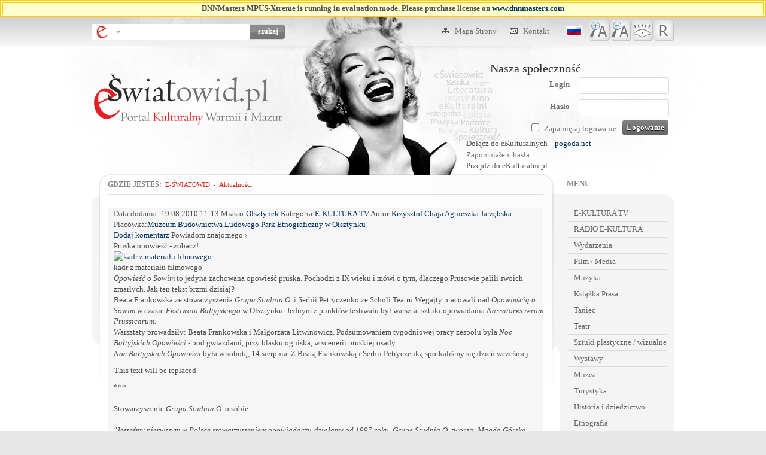

--- FILE ---
content_type: text/html; charset=utf-8
request_url: http://eswiatowid.pl/Aktualno%EF%BF%BD%EF%BF%BDci/tabid/158/ItemId/32934/Default.aspx
body_size: 98141
content:
<!DOCTYPE html PUBLIC "-//W3C//DTD XHTML 1.0 Transitional//EN" "http://www.w3.org/TR/xhtml1/DTD/xhtml1-transitional.dtd">
<html xml:lang="pl-PL" lang="pl-PL" xmlns="http://www.w3.org/1999/xhtml">
<head id="Head"><title>
	Aktualności
</title><meta content="text/html; charset=UTF-8" http-equiv="Content-Type" /><meta content="text/javascript" http-equiv="Content-Script-Type" /><meta content="text/css" http-equiv="Content-Style-Type" /><meta id="MetaDescription" name="DESCRIPTION" content="Internetowa gazeta o kulturze" /><meta id="MetaKeywords" name="KEYWORDS" content="e-światowid, gazeta, kultura, Kultura Warmia-Mazury, Elbląg, Teatr, Aktualności Elbląg, Warmia, Mazury, Wydarzenia, Elbląg, Taniec, Kino, Teatr, Koncert, Elbląg, Film, Wydarzenia kulturalne, Światowid, Telewizja Internetowa, Telewizja Interaktywna, Transmisje na żywo, Relacje kulturalne, Dziennikarstwo, Etnografia, Wystawy, Muzyka, Twórcy ludowi, Książka, Prasa, Stowarzyszenia, Kultura ludowa, Galeria, Zdjęcia, Fotografie, Elbląg, Warmia, Mazury, Kino, Opera, Arterterapia, Edukacja filmowa, " /><meta id="MetaCopyright" name="COPYRIGHT" content="Copyright 2012 by Centrum Spotkań Europejskich &quot;Światowid&quot;" /><meta id="MetaAuthor" name="AUTHOR" content="eŚwiatowid.pl" /><meta name="RESOURCE-TYPE" content="DOCUMENT" /><meta name="DISTRIBUTION" content="GLOBAL" /><meta id="MetaRobots" name="ROBOTS" content="INDEX, FOLLOW" /><meta name="REVISIT-AFTER" content="1 DAYS" /><meta name="RATING" content="GENERAL" /><meta http-equiv="PAGE-ENTER" content="RevealTrans(Duration=0,Transition=1)" /><style id="StylePlaceholder" type="text/css"></style><link href="/DependencyHandler.axd/71d374065de2c8a71f974298c933bbec.67.css" type="text/css" rel="stylesheet"/><script src="/DependencyHandler.axd/7e406b2c4dc95575f24861b52bad6b32.67.js" type="text/javascript"></script>
    <script type="text/javascript" src="/VivoMsgDataHandler.js"></script>
     
        
			    <script type="text/javascript">
			      var _gaq = _gaq || [];
			      _gaq.push(['_setAccount', 'UA-36645233-1']);
			      _gaq.push(['_trackPageview']);
			 
			      (function() {
				    var ga = document.createElement('script'); ga.type = 'text/javascript'; ga.async = true;
				    ga.src = ('https:' == document.location.protocol ? 'https://ssl' : 'http://www') + '.google-analytics.com/ga.js';
				    var s = document.getElementsByTagName('script')[0]; s.parentNode.insertBefore(ga, s);
			      })();
			    </script>
        
		  <link rel="stylesheet" type="text/css" href="/DesktopModules/OPEGIEKA.DNN.Modules.Articles/Templates/podstrona.css" /><script type='text/javascript' src='/DesktopModules/OPEGIEKA.DNN.Modules.Articles/jwplayer/jwplayer.js'></script><script type='text/javascript' src='/DesktopModules/OPEGIEKA.DNN.Modules.Articles/jwplayer/silverlight.js'></script><script type='text/javascript' src='/DesktopModules/OPEGIEKA.DNN.Modules.Articles/jwplayer/wmvplayer.js'></script>
<link rel="stylesheet" type="text/css" href="/DesktopModules/OPEGIEKA.DNN.Modules.Articles/fancybox/jquery.fancybox-1.3.4.css" /><link rel="stylesheet" type="text/css" href="/DesktopModules/OPEGIEKA.DNN.Modules.Articles/Scripts/panorama360.css" /><link rel="stylesheet" type="text/css" href="/DesktopModules/OPEGIEKA.DNN.Modules.Articles/Templates/artykuly_listy.css" /><script type='text/javascript' src='/DesktopModules/OPEGIEKA.DNN.Modules.Articles/jwplayer/jwplayer.js'></script><script type='text/javascript' src='/DesktopModules/OPEGIEKA.DNN.Modules.Articles/jwplayer/silverlight.js'></script><script type='text/javascript' src='/DesktopModules/OPEGIEKA.DNN.Modules.Articles/jwplayer/wmvplayer.js'></script>
<link rel="stylesheet" type="text/css" href="/DesktopModules/OPEGIEKA.DNN.Modules.Articles/fancybox/jquery.fancybox-1.3.4.css" /><link rel="stylesheet" type="text/css" href="/DesktopModules/OPEGIEKA.DNN.Modules.Articles/Scripts/panorama360.css" /><meta property="og:title" content="Pruska opowieść - zobacz!"/><meta property="og:description" content="Opowieść o Sowim to jedyna zachowana opowieść pruska. Pochodzi z IX wieku i mówi o tym, dlaczego Prusowie..."/><meta property="og:type" content="website" /><meta property="og:image" content="http://91.217.142.129/Portals/1/Articles/329344961_XXd.jpg" /><meta property="og:url" content="http://eswiatowid.pl/Aktualności/tabid/158/ItemId/32934/Default.aspx"/><meta property="fb:app_id" content="284985151621897"/><link href="/Telerik.Web.UI.WebResource.axd?compress=1&amp;_TSM_CombinedScripts_=%3b%3bTelerik.Web.UI%2c+Version%3d2012.2.724.35%2c+Culture%3dneutral%2c+PublicKeyToken%3d121fae78165ba3d4%3apl-PL%3a3fe22950-1961-4f26-b9d4-df0df7356bf6%3a45085116%3a27c5704c" type="text/css" rel="stylesheet" /></head>
<body id="Body"><table border="1" bordercolor="#FFCC00" style="background-color:#FFFFCC" width="100%" cellpadding="3" cellspacing="3">	<tr>		<td align="center"><h1>DNNMasters MPUS-Xtreme is running in evaluation mode. Please purchase license on <a href="http://www.dnnmasters.com/buy-now" target="_blank">www.dnnmasters.com</a></h1></td>	</tr></table>
    
    <form method="post" action="/Aktualnoďż˝ďż˝ci/tabid/158/ItemId/32934/Default.aspx" onsubmit="javascript:return WebForm_OnSubmit();" id="Form" enctype="multipart/form-data">
<div class="aspNetHidden">
<input type="hidden" name="StylesheetManager_TSSM" id="StylesheetManager_TSSM" value="" />
<input type="hidden" name="ScriptManager_TSM" id="ScriptManager_TSM" value="" />
<input type="hidden" name="__EVENTTARGET" id="__EVENTTARGET" value="" />
<input type="hidden" name="__EVENTARGUMENT" id="__EVENTARGUMENT" value="" />
<input type="hidden" name="__VIEWSTATE" id="__VIEWSTATE" value="B73BdWbeVTL+d6KLGjPA8Ta97f5m+fqbk7AvsCgYShGFMEn0yUNQm/ZpD1DYJywKlyDO1ObVG+5u9dqPnwE85ezZd2Ib6EsVXNJFS20FiZHYAnBRz0sCpWBFuIxuCZ+j3YcnaHQx8oGbpHx5waJ2SGVxvoMhOYt/hrxV2C9cGgHwHVGwlOE5o/01q9TlCtzmpX6IlS6TwG+rsX+Y/4yg7emowyKX2qcqp8L/atrhL90vcr3xn8SoC5oxGdwnG5dz4X3FR9R7JndRxwup6iBkcKiMAYfFok6TakwInplCLONqpKptZKuXW7Oh9e03snwU6Tw/zoFfq1190t2y0xv1SsLj26OMvbSNi/[base64]/4q3eiEeMo03zBJw7qqK/N1As7saujssIXOoPoybB01pZj2M21ZH57nYvBnxzyLrW0YSwlt/O59x/jcxc1DWXfxfpsHwa3RbmtFJk8xl7QWrUGWzNKcSdshZ4Nf77dv+ooBNA4xgTUZijAfzG4PQ4A+Gb/evEI/JdlosrjjZ/oSrGIhrC/pngiqophzvKZ5j7S+6SKLVVsrtFoZTGyjY99Nhqv7zoJVWEBbevWXfGcsonEod8EbBg7deroXr68qI+mYg0o0PqjTuC1/Du9m40SPdcA035ATZW21CCA43+EbCYoBrviu1FA2atUrJdgtpj6XImCOloaBnRztHqzs2fMtWXpGQTulBtOg07GzHxL1McDnMBpRQHjj/gj6AkQFGRez2+dT9OeRWEBY1q5y0Z6w5O5nLxfcS7yKXKeZt5Lq9e2bkJCYrrG45VBxsCz15p2br1yhO5CGZFSwUvMhT5T6Auwr23DnYYKo7xYNoq2EdtZbWVToO6RhYGqam2N2qq+sbpFXhcLuDDFITv7gme9XjKQyHtryvRA+BwIFm1+z/awho57Kk8pS9tStfxVi6pa9sxCg7zR/6MDdGrK+34a2MZsycRqEwnPAEO5YaU+wZ2HGvkDleNk6joXEqyTaZal2LefCbMldX52DwQ8ygDeAxpTXxH4wEcOAtnJcFrnRoDm9B7BXB7acopgzC4B4WCKbCh9Nf8NlBh7/83O7t8N73PzZ/cd11i1xnSgDTzAYBu2672sXLVBagkxHXCylaFlfjSJ5LLwYt0D8ZtE0qEt8/H6EkgfrFinE5ogAuv7ZsAUvKRoZVDvzZVqoLdfXm/[base64]/[base64]/80YaKsGin1TpNxKFwlFIDD8ZlYAYGNwzBxLxe00+zqiZ24f66Skm3qy+a83L3yxWMyGiMnmsgXHmAZ0QdrgA6t1f6Xe21qAhVPj/+GdkGAffBf9ZCJ6PrvTuNd7D9VPW+Bx6DrrStbPbLe+srziV/XY9JbQb6zph4eZzmY2f6ZY0j1bVa8OCj7FPv6c/MVSkd0PkUCOd67WZKUE9wnFZrZeiNbCMegjGrgtXjP3345l2OBQXWqxbxnCCRPEE5FVhc6/[base64]/TXxHm/XYiR3nxf5jqhBqZoVzT/2wiCiRdfsjgCw2RM3lYD3RTrORl1C5HkJcWH2AJ9XKbXoImdLcAMUeZ2pdJR5nJKU9kVMst0aCqlOwZvefJ1h0t3zBPcDTi6DBM6RD148ssBOrkgrnLdA7XmSs6hwlFga33wCC5ek6I/XIAuYvU2EMIYWW0wNYuKII1Ry7R3BUK/WZHxyBZnQp3hlGG6X/3vWHlGe58RUZPoNFEXw8LIfizWF7bNhBiWBN/iODtgsufGtMbaT1367r7HA0nnBREjCaMKAdd2ezx0Md5OJd+Y7dnvcQj9doKpOef3LhhnYxwFKYlyiuDB0pKXHWnDwQ6UjcD2UjYhsMmV0ZdnZ/nvxxN1M8GGXsUtwyiut+5ibehz3/loHSeQmGOS269DVVVBe2PsN6ip1lir07m/5BHEUEhAuihNHBgYrozKV/hxHzdIpBg12fsAdzih597gX3YT/pSNPOps6ZgfqxEpgFEKGA6rtV9cRuPwlNQKjkkUrfDwiia3Me9n2ZK5b3aUiYejAj6lFUYOszXco8h9kzuRzUQO6BBRl2dYoOJKbKUCUVymg6qYFrgFgO43TgYIle9pmmEIbeb8t1zehWswj7nHcn9za7+lNSF/Hs69J164+W7T9BHq44lgipxoFmZyFc9QEIjr2W491tYRn5MUFiFSxlKLZZtjWQclI/4X1Smgflb1C/yDavZSRJIUbkT7xRhn24xmXMXZPdn3RRZpEE46ZkFTw15x5dY2BQJs2/pd9Yow5g+F0cwiXrQ5NuFhHg7LkaOZpt/duCgeGMNHKRV4UnKUDaPyEjfke9XVKvDVGG1M+RM1sTA3AGUjSFE2mS4pGmh7wQDmwzScGurya+oKtHhzIrkyzDQu1C8MswHn3HujRMKjh70WcOjAfLI9u0E53BaiLiLHY1/o3RzXZ3cGtOwLHvIuTmEhTqdXaT8P4W0QLMLTNT7nOaKKAahF/qN7QlMFDfuuo1gJQEd1Dy21X57vPEb3BNIskl4Gtt6vKsWudJnJ6b9xudH55WJGT9kXybyDYK4l8XWtDZxNlvt8z+CfZtK7WiC5yj0DMF25ucy26uTwR/szP75mRosJFF6mCOvbZKTabqex2bKA7nNU4CEXKbjq9UuUbcdzD7nJrWGf5dI1grlT85js/IhKYhBsIikA7yGBIpP0A43k0+1YvptRJ3T2wALrZutqTw52WuY/7nKxrj5PPAw7YWnjQP8OR0004BXPojzbvAy79PbFe0imgfbKT3mP9bdQiYcpyoy1FaCwsVnZ16EvJw3899J/2qeNakLFsh7M7FkdbhU9X8yr7vAXnB/9SNK2OIPokc10wTHKsUuW3GOWjzgMi2Rzvko2+cPah1q/HwKSvqoZY+MX8WC6yMXfIAa71Hs7sCdoPhMdH2redsRw2i5mr1cTHtGxkGQmEpVKggoDkT+NvhFLxJG7IfDJDki4JpincxctffCjlMoNeydRUUTnvRgpE6EjgUK7pfbfeQ305aQAF+QHuM+FEZNORD8gPhr2k6yjDOdZLY9/OUHHFKd+ypbnrDBdKb8zoNFaEEoah7Xs2G1CdpCXEMO/[base64]/N3S/INppyuWa2shrnU64Wt7GFJMWCSehrU86qGfM7c9WAdQgt9mf73q+t5Vixf+CRNv7FPo6DxT4Uv7evd8gw4V/w/nUmG3n70Xe5A299694blQ0Qa4GHszi+5OE8/gkCKK29FS6dM251JTX4UyPjx+Xa5rNT5zDGhLX3m2KiCm1e/BntjBAPztftCrxmag6GQWTcKYt2y11lAYjiQ28MaOt1xyLGxUDXWI6c/SM9n1w3Alxod2Rz843/ehQZOh/c5OPppvalK1FGgK3qqFQX5ve9JmeEVOmYvYN6YtnaixkfPFGrROpw84fxKdFz7oGnFn9tlS829iAm+T/Rfkc7+7EJtHufxVrJ5terQWAOYC3mhSKIITzemB0sUPPRtzVq4ACeDjRlr6ifyjXe3oxZEBSqG+oIR29iX6PTDqhBf7Iq3M5o/AUAFdZogFP12JZVRYOFNYLnURxFT7rBKnKIgHmTnWUqHwdfowlHNZA/lXfPMbBp7DtMUOu4z3L73OaLZXwN5OnJBWD55HSQDk6nvyg6IQRWiW7lSkiBFuMMbARJNVLfIlQOU1WGWIFAaYcgXjCKQO1VzhHxFDVCROTUsiS/c2JpbUywk3w7al2aoVsjU+AlMr/SFkyjivUlrxYwCEsxB+EaIF9AnmO+f1+10PccwVAiC9cydqYdPqpJujOuKEbRIMEJMjfpOrbSX4xWQ8yGP8tpN4fdXsA3RhomUF6boV+CPNfjxrz1+lEKsbJEHhppWKRucJGSAIHOwf52oM+CAYlOF0mhmtbtl+7v5UGMFeyGR+o5XC6Pb4/7w+kKRsBD7OXsx9EUpl/nIB++PWYNiD9OgdVhbwxAERH8FpX2VD0+Sul+/vM3PB8htZbdRhbDJCgiYzW23YjEE7bQEnvqxebyihR1U4MfXPugXNwbKsuDy8tWNq6M+6PbDXc7CoXdW18n62JxO23RWAZ9espSHXG7p7Ip8LbXpkNY+S0JshLds/CC5ehfqKIq6LY5HXpxOWZikEF91hpHDIKSmd4Zy9cN48L3PDTPmVAQLdTddvOcK6wDeXFy0n0j623y1BQ050Kvee4hxCxxMO9MX4cFB3CkSScFfgXSCTfihb/C4O7XOPoQE1ap6hMwKxunYxDmei84ZGx2xCuoECQNcrGVkodNonEubhDOQzBvk9UlJ2zCN6MmQarUsE9DkSf4beDfBGOR4+DEd4ZW0gxSPKs3/83zXKQF1Znsez5W4bQyWE2fRIEon1lGuzPYajzKKgayjY9Gn9Z+/RevxU2/USTIVeeCPvXG3sQ4av9Y1QCEeJO1/TBJtAOAYrCNqGRLNsm6KaQzHkyuqEZwt7vLZOFNiDAi/tIrFIaaspZDrTm/2Owj0Uyw/wxc2uWER0FwM3J+tPWScfbU1Zq51adlqs7gso+q+LFB1j/CtvqsaocRujd7rIXzZxHucapaNpEvRWZVwqob2lpMafMWbkw6BcMImMlf6SqZGinvACl4qY39FST0ZskRULZ8+6EU1cl/lznuDsVltMlPfaWCPrkxnWRSgNZZOV/jttdJrjCfphP9SpkNFk8/1/8o6pkDZaoIj61ZYkQ2KImvhzphXrlE/EzWD0VcVU2qqNodm9weUtOaIfgjjmGE8nxtazHthEo6mrbv90lYa01v3KxGTXPQ8ij5/MJBA6Tx0VLZp6D+FRw7Vm/OFqevZc+hSrczfdYLN7gtvcwExww0IMo9j4BdORwokyn0wIvYErvl4eayC5KS7E8cXWsAeeisJTlwONSvBO1+nZk8OJhq+cd/V+xJxaNqm11D3i6Va7YGkhmnDuWPvGF7fS4mBobRPGyv2PR/FJNZCm70EYG1UbP8dBx3wq0Tn+r7wKBZSxGZ3+b8Hr2ElYHNzUBbDdsrOBckDuZnzDazxORoyuHniNujjuTsM5ka6seLCXipS7sa7u6+goiHypQzmHoIgz8qEIltz6K/ZOD3taEpGE7OxJiozSwp8aeXNJ7TnFSmMhirqWI954Z8qhhqPUeQHO4EnOstDAg09Zuc6t3SBBtve5P2oDHW6p5t0zwy0wpJ4W9/gJlRd7y49xlzS68aOsyGjSYMrqN1IzWlQmGlw7txhVtkpIPEyVWz/imEGgZwkDUteV6wWl/T8zGL8f7ea3EzD/XvIq982EFxuUqA08I94NqYoPL8Ftrc8VIldV7pF82+mJ7lILS+KAwLglzPzhHXUM/G0Hmba0OmK47MLvLi0I8yN2xdtEYVxBEISmThP4jldqJYmWHIEpnuxCnjzoCNehcmLLyDf57bJwso0pmKfXBnuR0JB7NOVIFFukWt90RU/F1E3CY/fUJExzSvorPTOEQrSZ5+EiyLeJSZHpgwfbILjMnl1R5Sl4z9ch8niZKzD9rD7qi4NNcoh8Q49pWvNMVyuboIJbLDXhKeUwwsPyFZ7u1kqb334Y0i1Ub3kG2DaMRz0Zo7sYhDJ+ghKl4OlHhph8DD/SMA95383IeAWdtN85VyBUcA+3AA9l4hyG3Wanq/LfbjOLhMXdet/yeAbbxiQhl7yqPK80wanG2iP3HQqzLWU3vbzXXgeW/6SyJOhJ1e+1tXlA6zmJLa8EeZLlEnKBVLZmVA91S9+hYUDWs6+5LsLF3tcRB0fwWqIq61dqhkLbBpZEU5/6jDaLycds4ZKjoyRbEwHHEfdCLYRTXxV7TMlNNfNZA4aZZjr27Gi/a+xp3wVtyjbHJcJS8CZLZWxOj/y4ER2hKUwzlet8q4OfY2xYaaVw6gwVNWxIDiomkrLj39zxDY3HilC6sbgWgxfoYrfn34TGKRUWt/mpcVj3B84rEVLh5/Opbf4JgCj/1DBrYAyKSMVkvbugCyDnalexPy+s4HLuL8rCXGxJN2Z/bA/T9oH8s5SYrBG3IcDdEIfV46ZodQEX6RcNM8yDKXu3a2sSI6GcwaLrEAkD6LVzQcqqDJJuOgn6Bxm4VdZK1SKtyvP9D/vCBqDxPQFRb2ZH02EfGx56/HaaXyGMQ2M4GNi89lard8Z5OQCS0VJIf8v6S/Eeh0zLQWF1K+B+jnkkUF6VMirqJL80sdZr7/[base64]/Wb8TSg2m0N8aI/L6naBfovcMTPVePwnTvKf4529s01sK6/p7x97XpnoVHJvQUPeqIacTw4SR5WmaDVD8qDAbjtpAh4jxEUP/7izAxPXtP+0pmyEf0MC2kG5ESVF31oZ2ytzEdf21ql3eAPfIN33734XR4Jb/atkIkHWM4VP8Z+7xaHW8Dg3IyqKPldbilGlnHF5JKgwLvqPu7fkIX1XeqpmyY7h+U+cezTAwEOZNbjASNVAYzG5negay/PFWPWxPQvwTEBq/ePVmvRyeGzqaEM8U7P2mOP6/A5xuw5sTKejuGwair6b88QyIA7dBxnB3K+XWOLB7SVvUa0Ym9IDXxNkvoyySIE8WQRbKXqTUJ/jsdCyEYtrMOUwcdDgi6xgRqg9gtXfzl1riQiJzZrRw9QLm0o4b0MzkcgCG8TYlg4nYthqYIg2oY8ADWKltFicSLibybE6TF9ptF4ue4xaUvcD+MD0RLTKTGDIzZ4Nl/[base64]/3AU5Gds0cNhGPBQMoyAUrLL5ZYZFdRRkrD+eYsscOC3psDD/1jml3uLndwFuHo31g79NpvMq/p43naVMWvG/tE6TgE5lW64oQWUDfxRzKH5452LpufSqUW6WCqskZOdR2gkZk4/OAC+rSngT3j7DoZzyibzcjsJNBJpFrCs9m+6bYTOYUNG4mzDSQlWUDQzImDu0OW4qroLmIskhb6AIiPH6MHpoXkMFHHsmZzyhI2+hNUqAqDH05g0FKDVwDxPqsgY3KVeqN6UcQwP41nf4/PTD7zqGoOaHqBzrgZty4BIQZVyKJP4EaGemI4NMS8RtgXa58/[base64]/YU7zsYFj4AVpiJjOn5zOuNpF51bRvB5cBQ3gH87T2QipMF89CD9mnE26EiV3r/VRffvkHrj+0u27M72VEbUK6XpewlbRGrFuz+CgQ7vR5nfE0LED0dN3QUw9AjxyBpDBTtnDzfLBmyzfon3K/4tT6yKEuABiJAx9EaQjp5g3XcSGPmSsv6QKo5pwin+RqrU3kNQcTkgIHf8UOa8GuuU0BsnCKS85TLTDrgSh/s4bkn4It30Cny4DFpXFJJlDeLpnazFMNu5kPVLweGtASnv95+5x1crSDBfBkBYFVlujWaASeZUkCerFfhsMarJYnY+q7MJvrHykeBH+MFR/iB9tITeAiaYyNcr4E0GR2fFBWJ3uizUlZcgEZRdFSBHcS2QgE4j2rfJ6WcrADvIRCStvH8wqETWtTeccurk3tZGuxQSY/p4CRNrdQgL/qhX1fumOYG4LRhvh0gFrWmwL5/uK4NyR1/63+rtxePiKvsTttw2oJ6mxzLPetvHhyF5iw3yleV1gb43zdUZuKFMotFgtZIgejrNbSA1Ht2NU/zL5YA6jitEZNeM/c2bbaclWz8Rnd7IdMRHdt2oS6FOLauMnhAbW64FHDSV9SWoQ8vSL7oNFoRcBfhc64JqdmAC06y/KnAtQ077Y4jydVx1SHczdsr+8d+LwEVALkuAnShiIE056M2xdhB4zhP7D9UaYaCmRQRs0kIYaHZZqBowZRc6tFGWkKEkoSQPW9O7eblWAD539EFxIu9efKeoZ46NyuBE33PFKjyWqcB94HIM5hWU59/qGVMdkHHK66/AwiLZ89O2LiQ4xQtl0nY74QEa1RcMTLCz2ZJEUCmFC/r/IRpwqvZRb44+4FQ/gWN0+I+42nKvrqiugMTec/weOqddLzWEZqrjJQ8ALT2cNlXb2sgJqx1y/Va6jmBi6U0/PE74+DR2LH+FECCeYVW0tGKpG7eDfOngzhH07tGSdFHWuzRtGIwcvr/g1xQoSny6YCcAQ9FIISlrjsMYV7O4Y+z4dTeToPT4bNqs33M/al18WGHVK8lJzmd6yL/oQDsn5LzjE9BsYJVfdQ1pvPtx7NlrKaFUnuaKy6BTsJODINniCnbIFMHQK0yMY8qE9e+dlq3bRwPC0fF3LCtqiRl+RtCbKhSqFATBVWiE0mXElnvTRYTu84FLl1m3G2tGEDpu/F82R0aEZpexfSCSGx27UX4RVwLLqwpT5KTTzDsi1ealuvECUrZHpLbYqRz+/+VVLf6Dt0/Z3atUQS/H6ZmZjiY9hml+M7xe+UkZP61AfpjgZuR93iBC29mc7B0Tw+XjDWp6dO+hG4BRtAFc+m5qDRWeFZXn0QvX25F0PharPbyKA1Yt2CKze/QIft9Uk+ViXL2t4qZS1bDUUChWqzLZUCIQdGP3GtwqD598Vj1Ae5tpiSzj8Zf/TTlMZ94Rzuwt1VKYzYBJyv/FTiXISrvCwE+aEPP0mV9HRjJvJnLVcyIbo6X2j0flh39Bcqd4NFCuIyfTY06JqbF7RT9PLZ1UK0o3ycrgwcR8on6X6moUBbYh7D1vMiilziiKyHpvHKi49xQ36WsoFQr/SwHunh9jHL6oIyOVzv4Ag4QU6EUdgOPv0TLeoTkCBU80ZAvIVHgDfpWGM3IHSj1wBdPDwSrJQv8pwbIukBUzeaYBPPstl3Wk4+mobg4sSynznhMUinpgKOqSbbXudKPNrNyUXaQYjP2KKhWcxI+vrJkiBsusAPpnPY7/CEJToqOMPcR09wWWUhYBbBA6h4q5COcK1fDoqJPbHho7pJIsBxdYiaLPxDfb1WkVb0StxKXk96DoWao9Q4R1PN2/xByG6PwhiTKyEvfhEBWGxM74HTgP8merTAS8pdttUFrHoozdAr8kVghIlvKn3PJqkg7a2f2Dqjk7/3giZXVRuNF3uJa4l7B7cc4UXY3TFZQD7tEuDZIiIx26C3gT6eEHzafeM3M38nd+EAipPgYTOmr5bWazCiKrBcorUDQkDxSwJmKh/0NmoI8WHARD7HfEjYA1LhTu6q5dhTqaMnbW4TN9qCqp3heYUT7qHxlhEvlqB3Z9eEQfA4lcwF5qnJFucGomFuKgd6MX7OiyS5/H/m3X1cEStJiIUhqB6yeUNKBOJXvSOVfJ618x9wXAPpQh1qhymHeThBAmk7n4smyRB5ik3gkpvl3u0arU6GK29BVhrPh1waibatdWO99ysE8vrZFFpIKHYRe+shJZ0Vy1wrm43u1pCAaLnAQhtbdAcDS71KCpu9RPFALK/5wk0ah7Sx01Q+fhiANgjisWmKLfbjw0j6h5Nt8Io6QT4hjFMC7SQO0G7kkJMYyRvz0aIELV6+d2PUa98ThTIH02ITyeklMDG9gmVfhhNUSP4cV9Ycv5bjum3sKjth2HmxS0gu4yzs1EJgwnEG27GgG7Js9HI39SKcmYNirMlMj9y3OXA2vQ4Qb/Jim7mh0hIJmpKXN74o4bm88dVywlLl0loHFtfJqdOiKAXyLoxK8FuKSvDYQawnBFO7mZvrg2R60RnQ65vJXR45uSc3lhd73Sm3AZfGyKl9TVZ9d5xUNptlLQhzKpAMT66KenbMnnpwVMJCN41cGMPGSm74kdDhLpcuS0NizaZNunyr4ihCm2KpudS4KU/SwJ2JivogomoKMVGhMAgn9Sf++ozDzlYwU4irANjpaDvah6PPdILOxIOiNAVhO+6JPXGoueOftDiX7cV/BLBu/SDxDFzrzl1sUyim+dDZNVSBKpx7HscGQ7oAi1yHFS9rEAKJzvrD1ThviTNBDEjyAyGr03G7MUBfj8jcDMEsEAE+AQmfSu3RuomDiD9OYMwR1jUTgIITPg2IjlPEPP3kAtu26zODq7eiyI2jznOuECrRqY0z4rwpmROQCbRcZ3Cgs2dkCu55/E7MJUEA4yuGQBUkIulnTNnwruXxCSEP6ursJgeaygvFk0mg454EHZkPynWhP06+uYedu/gik5Yce3tm54x8x6M7GwXamE2IrRuATvRzPCsjdBZcbuuTuAcD5X+BiBOZFlhvnvdj7wNpJ6alqnfwM3HAplswFJyzTnYvHysd4qfzMgA9GIpHZc//+8ux/fRqXmyRXDdx1uNukb058N7pRx2SfcXMh8SNgVvsXpKIlqfp9VeSzecLUW7p3HpAieCS7+lK3RqQYfb/7PcmvLVFQ3JQd7pBZRBxza/XookI7il7o/1sxwWG6Y5kpxbPgTWZCGgrwoUEFZiOjFGc+wJb7qKelEdWKp+zFXZLjfmp1dSglLgH35ExeqUTDSy3Xrs9XNLjZCgHJYsh2pBb4k59MOSu/[base64]/hgZe69tvSKwrfkCi4OCyh2kJc0mzoRB23WH8xTD8vYMsmDAY+gbLErMjJQYDn9m99YZ7VtaWK4oLuisuuOa+yZ3twr+jUXx0lT1N8axEggq2IQ1nYaLt+NRkR5dWl7Xf0WdZTaXwGfJqU8y9ilKCkgI+B+rZ2m/lg7b5fRGCs8wbVL4HtbJl1N0e5hIhtfF4/SSqbZlUsT2Mn51c00aKplPccQkrTjiPpmqc9pPxY5ZWuv2R00mioqNhaG2eHS1DqzxDnQQSUWmGXE7PNccMhQzCjhV7/hc33PFSnCdg7NfhHuBMZgfqSL51grq1YR7R36Gip1t9WpeTl+rRDjForXiZstAsI+QcRjGKOpJcT9i3AxV7aLQI/KQ5Gqk0s46Ql3uNfLVyUNpeFdgqA15jDjLA4iOo7N0yp+9wDlxs6G4LNwUnifiQFJCidlH2yYytyDOHc6ZMk2R+362CNXzngYreA+UoEzHrkih+mcuxpetvqdTUnsRSPczC/5BZ2mOvkA4D5CM1Gb+mMhXUQB6AJTGmEMBh/v0nCyyzcziFSFPShVjXPcaoQiVY9KCCxeZnkaIvh9HmmBh1a4IUI/k1mRj7p2FC/CuGw+qXHDl6T+hxQMDeTeQrvHiOiKBqtgd04Ttmu4M+aE+nppEBy2lwxs5PRKmHwE7EAnibDjPM89PYlUTVm1e1y3gt129Nkq90sNVUwh5B2hsAOyXnkCUmHXqwnGITQrOY0BYahPPaWKumOSymu22xq2Cv8t3wx4/8UuZVuUGwyxqNS7xiAE6OvIXHjxDA30yBwsPQFX2UzrLwbi9CSuB9v3NyLQ3Btn3jLKvcI6pIMo7zb3p24id48wHz/PDLOuCov63A2BNIqVCzJZk7cVzWSd/QV3IjqoLHGFs6+gbnd5ewF1OT8rG47XIWtmCFaqIZG+fE51vRyfF1nKK+Q0wYcQG33ac9bsbx7b1MLf2sqjuyAt7OLquauD8Zfz21jPlkzeC0l1GwsCPnULqo85DPNJg/oll8IlAKkKNfVXidLFqRS3MCGAWF++hDvI9jSeDFZsC4hiJ2jtK21u9U+YHwmB0naAYXDEjR1hYbq15hkMK4mf03rG8vBHcTi8zPI9BE7VdHyYtwVA9TMqCeZiWPpdRcfwk2jaE7W9KXFR6j66rvtKa5dylJWnWbVTbT/Tg/klRA2iiYAEpF9I6nfJOOmuFStiu/ibaWRmuaVFIjG/7ziAEPj8tWoD1eaTGpApEF51wfvLyUCCohASz8hE2R9pDIpztAU5EuLh/9EKjuYV3QTsThZIQlU4NMj6iAJkGi16+/ZbbSYXZeIHchEAbkcGCPZ9ZkCYO5bIFKqxBr78AYM4AMn8E9Z6LhKRVKXvusBVIFJpZjWwPt11qEQ6Hnz/aNGU5yspzr9HP8+LTcoEMBSs7Z/kLAPm87lXP52IlIQ+tI+2oNk1Wz/sS5Tp43Epu36bTXWn4tRLu1phQR9jrqRPCzxwSN4LmZbpUBSqI/aLb3aQm767WIxFzbQWqBt5a5sZqYqEfVGCXDcsW2ShOmyh+KdAT+ACuZonlAbObQKeeKFYz7ujWZlyXkfXjs3765ZNfZRc4z42N+QVFfOqoUl/2Sm2XpHqWQI+/CEYDhCilQMomsZMSUV9/yuKYTh8NwMfDjUF0oFd2kt4K2DECgUXoSHrk84Xe4QsGuYVkPRlZc+HvDAkJ4GPr3tpxOnzMCREmEoXXl/wxOjTTYzxOp/qxXtmWxVKgcVJmWO/[base64]/PtkbiKQubkzDiht+AWMZYrEexYzb5lrCu0b+nOsDcZg1tIL20YQKhgn1XpNIb+OBDw+aAL3goht+m0wz6sa6x5a8HzyhF+aHYmm9WHFVRjTuQsFFZCFnx04HzZGc2v+D/z3b66uIPu9xcCOErn5SIgVM3au0jXi3MzHaxMoZ7roykF09mAc9G5NMgXRzFIpyXwyg/iMVs9fNjrDUOciunO/JAtqRiCuVNPH65itmZUF1JN7XuqgGdhFPRHlvmzJNUrueAFyHWd13u9eZaxB3FD8ZhnPwjJjdyTHlpo9xtSZHtKYypIKuGFekeSHQjVn995ActVkvGmMx73KoTz0v1xN+qe+2JziPC/eY6D8ln0LHIDZqo1KcO6a/XNUvoOh6kfO7vLkx0w7q1rSiZQxNA8QCcTKhCDr9FIw/dGtG5eyo5lLaupExCqRdSvWDLY06Z1Qf/4A+VL4KjnCzug7aO5ZxV2spYg7nDGUJrvHSHTPsun/aActpnzB9MYBR3/j2slzKBX10gNpXV4VOABQfU27hrvadTy23WST1cBMYa3woNBQsLHcPXt/Ux7HbYyxrhLn1Mrz7WSpDjRJxqJQAWGXf1ke1+buBLhAG0+acww7Oi7zpLIT07DlivXGJnM32UgUZOArPO8ROGFtjw1nBGnSlXcIJn/e7gbcQ0OXWzKUA6hgOXwvEWzmMTfejizufcd0Wnh3R70ueWaBkzO+AYN40tfKRBQI67kIdrolU4jhxsw1uUGS55LXKH+rqqN2vlpyHIQEp4SySSqyUCPLf3F7aIQYDlsAhaBZ4N9ZI66CGu8ijevXI7/mttLF2VEvMsgjhKqghxWLBbSSC1RzF6xdf54n3Ox0A0qz5jZeqCgmiulbJKcOTkQzCfyQOuBjSAynv7TokV9rj4ll2rB7DG7QgVYKdYlLXaYmySNYnS7k4zpPjhlQygqvpP0yc15m2XtuL597+Mg91PJJZOgDarusJQWCm7080ljaCBCOOws/CFqiY/Gyu2Rjab64JcFBcIHA99CcLLuOH2yxzVehFGqplIxJ5HssBSGv4FZBqo4jLxC7B5mF/3rPJrg6ROPjQl5HMr1e+LJrWKR07pcIMB1cCU2e06Buh2bem9rnTRx8gnpowZoSmwPtX739rSHROFbySiXRhwuxriBohW+XJ9FYlgBqDLJQEzNxZ8NtzYrtOHN9WKF++NCPQsq4Di4PM50fstE1nTRgoaKao8xRR3I596GJiOfSEWY/1BnRnf2/OK4lTlNl1A9rlOuBpU68j7X1+py5okNP0P8sAPRaigEMciPCt9Ys+LQpm+1FzDSLrt1J6seaW84+9cXR43BFie0Ytkb/NwQ2Ulqa3siQym7vCG8JGxDr9rSa3D3s3uaiNgpYp57vvN/cTUb+mLR7455pPAO8I5XWtnwYBlQ5Twbs97aOHr8I5pe9BWFRzFgyx9VdwB6e0Pxu3qq7of2B3SJl1Xwj2lg1mrWZAmBmZ86vtrRet/FHO+AUAroDcKOKwxS9Cnk/HD06IoubRra9uetAHwZxoFi8l4bfjn5OpdXy0UNMeZZxCIEtOobXeUMF5eUOHjvdQ+3Poa+hxLwxoCHsTMmPPV81ADD7ZCuxy9XCefUivtpBuM4uB1nTcdrbjwcxNTMXtjSyOoOm4QYEyaU0VwO9fu23ekcbdY0xyFONDTyVPLVvnq77ygQxy14kUB/VkD3hiTwDys36f9NY8Doeu4wucTzq/2/NOcmAjbnlxLXQF9IyOI769zuRO7S+djbQl0bkux9R6TvChE26192mx2Bao2USZS3YINqzpx0dXiDXOuXfJ+bIPhgzpQ3PopojY+TwLzRL9BnVYgOFE7PIebDMLMjtWneSi9AP1onR3OpPGy7jTc/OxVBBFc8D1D7XRsQK33K99xrYYeEhUt0XzvaloaPwqa4XUDDa97feQmg8j46nmSo0xAC92nbFrZodzkDv5ub2h4CCpvHxmB1xKMGlXFXC5+wlfbx5p7PoU/07OSXcUZdasCHyvlYaze1AKh8GcrXzy3Lr8NURsTshCIyXZ46zx0N1oLj54Cqt3rBk6bmLJa8fbG3q43f4fXLdc3l8qQA6LSg+PYrw5uypGj/zKppqxq6M4wLjzL8kNkwoC8XkaPBP6+KC6ewxeGpGilq4ND/lJDmLKZ5aMmVdT4OOzR/tL4DXOHrhQeuwfJBZ2exMISf61TuRrnr66k7JxZvleM0f/3KtqYiDzftOfDGpz2cjZtHt3oivNBXMkG3JraPv//wqxLeukRBUCud/uldAL/SES19VBTJYMKwQ0fGqe6rexilo5dVnqDbsXP4U28rwx1E0Y1DyWWsyLp8EW8+0gAQPKiC4l69L9V6gLBb8LCU7ZfeDYa2dsqwjDUMRrIkduNLPeoUwSvrVnfQ6LWj4UgDGHo/XpZswLsYIfGHJFD2XQMxwTd0c4a3GQ4l1KAXM3Vek3etKsm2MZpl1xlmEA0cpYDEA51VEZrXVT8wO8DgOpnWoV8B1T9K/DW8rRvgrDVMR5/ZNbv7Z/AV0WXLkm7UzACbubi36OyF+p5PmF0sRYCKMzJ8ud3JJteu21LXxVHMmnqXRc0VuHMsNI7Kl/M3ZqDHOTaW/dDmGJT7MFNzDkVckqFcAIVM3NIrjrVDnFmcwx2/sfEL8VSPuLjPsjgo4T+yYXoLi69j0W4fE4SR3mmlC+13ziwBfUgJjcXm8n08pAzeKxXKsSeLXiN7leJYB/gCsXh48obL3Ac9SwlImMxy5GxMVM5AU9g2XPTjwsF7mgURz59kq6Qy6qLJ6+lHxueMCTp4e6VJlyAEFTCQ2qunOKseq+fiFRVOoax103IurcmjdLLitGIh8TwF4VznXhpFXiRE+SMBudEkQycatbPJEUBBNTekK7LgGrkd2A/6KroGjrRUW2AMB0lchxuZwZp0wI8rxpCuKvsmrNDOFXJoqB36DJL65ut/D2372nZSH0cRdfK5Josn/h3UpwrHc0t9rZOYKetwFiryw4+zXHzUpYyF5ZrjHpDwwYeoY9JYHRVoZBHqThbNE1aXwNTJM4YCCckZZzB5yqPA1y8RlN98M8SQhLs62UJHT10hCtrAUAGpJUN1GVnPljAODxuJisY6dE0qsaN/cM0eyodryF9EqQQsZW/iMEJlnsjJd1LuXO4KNSm97jncpvLdH2IxG4bxYq0qYVmDyI/DG46gStFhS0pOCyuYO/9RejSG6vf4mS/wiidLIn3WBJcUeIl2a3TW6V7zB65I/zZ2b42eir0bzuLkMAT0GhiDfyXYLxTKxBsNwqIo4dX8lzORakQnsCanoWUy7SNtFbpI+0HUPC5ExpDi/OxMucgboDpaOiEe4VIym89j27T2vUNN9Go3InZN4woIo6QwByqutUHmM6PSyjNr/ua7AwOZegBzLgn2GnKJsmv771CY9L1ndKidWhLG/1QnGZ0ULQdvO0j7mlmqSnSoKG12cv0sHUbFdfmtSRtDlII/MkYmdAIVtcm18xJQgtF9k/K+JOi07Ewt5YDApItLSJ7bAR48APObruGTJGXJSeG82GkWLRyeoPiqRNkYSXxq+pKDev+fdEgXG6zUfqRffT5hMp7Wxur+mxLe0G/7YiemMZc0xJ0RTxXbC/Tp6Y053oX1NxsECvKrZif5MElnr6Mkq4PqsIRKpGquEVxhXYtnEeJhr3OnEEaF80RcQJ1nx5QNe8JyrwCHbF4cBJ+JjvszVcn4n6bB3CC3gbKvX9V4C7/Qbk0FxXKkxbxfMVmOMfaBVRzIdmzhDXgcvk3ZZPuL77eZIV51dzh+YlypssoE4AW2bNkK6AmyGQls9yH+9LCauyrCGn9mBucPjRfcdG5deB6IW3K0GiygqmlTScrGB8nt/UZTyinxxe4kNXjCkylIMJ9XTuFDqEaMrsw38xJC4Gk5nkJWlHThChNyI5Bm3YL2+q0RoyY7EUmTqydlkFzX5Wtvdl0mK5vpzygyT45HH1rH34QrQF/84kqjAqR2SJwGLZ7C22OkGL1EL+r/WYbVfbn8X8DQvTbkJn+O/a71BDWTb/ruN/cLLofHbZuCnzV80brPDSACsUZizwKsAetTUPZO2/lMATi2rv9ddAKgW6vNq979ihLJ5AD4rouCcQppj504KPAZXlMkHdehl/iT5fmZnA/tmoy41TEno8tOEXsWAGgpONLlBqLbm0stLSPNmxS3IErUus202OlRkzLtSspxzmL5nEqGIMh7OAUrcrK9NqTbL6EdfnlUhOI0p/TDjOiU/+RY/pmqv6fKsbqiX/o44zeR83CbauZYrfSPUVte7mUUenxbEEOoXqf0BTueCheMFmNIEO1vU89OcUimXd6ULF+iehRg2Vxxn6fYYy03foZhVjrZDzWvVwtvLM+NmtPJBLMwpX2qpPDHfXgt2D6N5oOo5qxNRCeZHSYo0zN0LfLMosRNdYExSVlvDkoO/7e1aDOi+qN7lZ0yhGnJlTQQCCjn+dIME8MV5TYtJ0LszkiWxwecsrccMzJPZ7dQRugxi95o55sdosIa/EJkk7TtO2Vb53meYeFeLekY/aBZALjM+ufH3wuF36Tdsp85UhTltx/ytns5/cdDhmfK/HGa6jyu1N8D/+zSbhYJEJcgop/B4/3PzkXD13YTeoU/ru4uW7e9JUscB94BYCQDhneYb0aJAnQdrbmqUoVAVfxkkEh8SadMG+uvEIPSctoZeNGPJft7aHxJzFoBNgHuRz5xProTCcnLhz6JCzxhty1K6mVbbnStYydKeN0oTzh5ZcP1Gf5gKGkSIoXhicecMxC6+/bR6tiNnW2I5PrfDkkFSoR1BlfWvxGwiSzRiBqWCjyRGsbFRBYhbG49thyORff2C/o8rBen25BTTheteUwyyHH71iWzHuyoAaF3PgMQ0pf6k63DsWzChtfYs/GQHQRukXqMAC/9tbM26KdlBZJupBPvAJP5aRHhePrauEgzn3nvJxTCqpD3Rk6MQGyeC/9t0O1kVvpGmEAbwKQVSiTXnYXCcc5RZJV55JtD4RqERMph90FnRotMCxB4ZjydJJBsHXKbp4ZgDs8T8wfLCJKYJPjy9Da8uHd+MyYg+pA7jB0TUjqvzIhVKDSX6n8C20dRYc/zELViCRpTQlIZnbpOf2SEitLVBE+6MPfzM2OG9R+Jq0VWE7TbPvN9UkfzApt8t1kayjOn8j8q4NtvvFHMXPOI41xodV8fm2TCdZfYnYkhjnFD084Z69cbb9LyMWqVHSCyAJTHcPUhDJaluyJSxSO4LXT3ZSz8+hHUk4/hqFNtYcY/bxQMAQd4zk2+uhiuTeHQC5djZWYNxKzFdxNqwTIBgbRuONR+pjjcREwYlhEHMgz/In6l0WrCWg85OA2st9Oz98antamNBduDLt0SNifaU0hm9vOB6qy3I9EMJMWrb4exC7EGv+50uKE8W5ltP2YKvDDPj06I8LLqtGGBbZ1Hns/cJVTGBjFgXB7/ZEGPuvtShbr/2+B8j7Np89nsKPVwpKLt0mOCu4P1t33nPd1PVVkExqEiU0L6171Nddt6HttxMCN25b79ktzPyQPUhbzHhCftwldLbZwv1fdh3O1lPMmKPfzd1ZyFeLbSlB61DtplkD/lHoelRp/HKP+JwItfxSQF6uSfJ9dBAschTQPaGmOXKX4574wfJPruEhzyZsEnD+0fmiE548zUHlQvPUxNE1zgEd/u4BTKc1qhPAm3qf2vOF85Fh4fj41bWmrNi1WU6WzM7VCK780PEdiQ2nsJja/ZHCOfB+Ko3BKZLZp234gdEZuYSUR/hjryCfC/[base64]/ITFSwRzPqAhbgHobg1uYt2jRWALNM9VacfLpa9FcQdocEAeKaDsN/[base64]/cNpHDS12ogirafeOzKkqhPmVAOFe+qH6AKtSCBtmYg/udwb6mQFueJoP0zwKcSY75CJ7Kq/jhPC4fxPS5BCi/7etBkzpMxYRzXaVyosXWtSorGr3qVDXsrSU+ifz95kmbsKgbIrAs3DaXc6a4AJvBpELE5e8/6HtV7D5mEO9pn8O1i/GQmLWkgFzmvoYKeK10n2n5J+uBk8DX0QwI1GQYEq4E0pxajRA0h71Dd1xSz4DVWjjxpjSIoj9SNvZXcTpMYNTumZIqFtNgmXqCOYBFXSwE3fwhBspzD21NMDuebXSNYr27hrwLqFIhTSOP1nF+WPerL+scjXUICwV4beuGCpfDLqHPxiw7sRdMp06/CyCHjEmT7qJ2XHXeHxCIArpMTW1aqjJHCj0hDIWkSGpDpHF7h121146YoKgQxbx1UefY/[base64]/IM32ONVHRGaqclx3wLiyq+w0ADpsMiYfyPAqnssq+psai/4njGfMxiKtnz1ZjVI2eICYpVhZsQpQXn/KRMsjm8xJjyoJWdj7cFopopeYaxfgP6E2qEAh6IFucs61y2fLg3KpElhTlyjMc1ndaw7ZCPStCmAOqOAmcbztqld69Sl1j4SD7I5nfN3hpF7veYXt/2IiuQSCkDQD8C4z0YxChKo1yVsYk5Uumt3QwGzW0Lvir1tmPsdQI648nIyCvbtvHGVqk/XXhLPC7Lu5PjM/gbBOa8MbefZpwdSpQymv4QXcPaT5f3uph5jCIJP82SF382j1KUiE4C6d80CYYeDv5ZnVUddLTBb9Ve9ftPvDrALVrpoUgsZNjoRJZKmN5io53z+ELrRBcvtormTYb0j2UYx/gFe8pF8zuCwAEo2u4uK84vrZ6auBLMARHILlU9XXPr6BtRDTtyv7PmbKMy/WGalalTlJcBIjU0RpUb/[base64]/oh5TBjh09r2aRjgwvAfa9+da/PwPwEAeXlJtLkBWaqhSx2zcUtr5c5VY1Rcygdg8MoOmL2YxoYFfgOYLx8sLm/J1GYOTE8xBmgWFsc/ZIX/TzBhn38T27eAIt9HMxwD7u3FpbhLK3lzP8SdVY+o6nhW32jXw2LLvWAV84PnI4YhdaXgtCb3z8CrQs/h6x+1SVkUm4uMKm2x7uEWT+6q/fx30Zrezzq7AbPAURshzXrd4l34vDuYlZdfMlgUCMV565ei/ev0hu1GwdVBFbZ4SpamV/QQxrXsQU/4GAERLnIn3JLyGGP15n/[base64]/TOoE6v69DDUhhaK/67mU+2sCcQ0ROSKxRhnWSNAuyEBzIsBaiCwa6zJQyk0zaHeeYXosjeBjCQUtaZ7tM5ihNe8rdZDyk6jRGtsfE=" />
</div>

<script type="text/javascript">
//<![CDATA[
var theForm = document.forms['Form'];
if (!theForm) {
    theForm = document.Form;
}
function __doPostBack(eventTarget, eventArgument) {
    if (!theForm.onsubmit || (theForm.onsubmit() != false)) {
        theForm.__EVENTTARGET.value = eventTarget;
        theForm.__EVENTARGUMENT.value = eventArgument;
        theForm.submit();
    }
}
//]]>
</script>


<script src="/WebResource.axd?d=p7ah4qgXMVTQ2yjABIFfpw2&amp;t=634790048467086678" type="text/javascript"></script>

<script type="text/javascript" language='javascript'>function start(id){hf=document.getElementById('dnn_ctr679_View_ArticleList_hfSelectedId');hf.value=id;pop();}function pop(){var overr=document.getElementById('over');overr.style.width=document.body.clientWidth;overr.style.height=document.body.clientHeight;overr.style.display='block';var t=document.getElementById('dnn_ctr679_View_ArticleList_sendtofriend');var myWidth=480;var myHeight=180;var div1=document.getElementById('cover');var divWidth=0;var divHeight=0;var divHeight = window.innerHeight || document.documentElement.clientHeight || document.getElementsByTagName('body')[0].clientHeight;var divWidth = window.innerWidth || document.documentElement.clientWidth || document.getElementsByTagName('body')[0].clientWidth;var p=document.getElementById('Obrazek');p.style.left=((divWidth-myWidth)/2)+'px';p.style.top=((divHeight-myHeight)/2)+'px';var iksIcon=document.getElementById('imgIks');var iks=document.getElementById('YKS');iks.style.left=(((divWidth-myWidth)/2) +460)+'px'; iks.style.top=(((divHeight-myHeight)/2)-20)+'px'}function Fclose(){var over=document.getElementById('over'); over.style.display='none';window.onresize =null;}</script><script type="text/javascript" src="/DesktopModules/OPEGIEKA.DNN.Modules.Articles/fancybox/jquery.mousewheel-3.0.4.pack.js" ></script><script type="text/javascript" src="/DesktopModules/OPEGIEKA.DNN.Modules.Articles/fancybox/FancyBoxWithConfig.js" ></script><script type="text/javascript" src="/DesktopModules/OPEGIEKA.DNN.Modules.Articles/Scripts/cloud-carousel.1.0.5.js" ></script><script type="text/javascript" src="/DesktopModules/OPEGIEKA.DNN.Modules.Articles/Scripts/gallery_carousel.js" ></script><script type="text/javascript" src="/DesktopModules/OPEGIEKA.DNN.Modules.Articles/Scripts/jcarousellite_1.0.1.min.js" ></script><script type="text/javascript" src="/DesktopModules/OPEGIEKA.DNN.Modules.Articles/Scripts/jcarousellite_conf.js" ></script><script type="text/javascript" src="/DesktopModules/OPEGIEKA.DNN.Modules.Articles/Scripts/jquery.panorama360.js" ></script><script type="text/javascript" src="/DesktopModules/OPEGIEKA.DNN.Modules.Articles/Scripts/panorama_conf.js" ></script>
<script src="/ScriptResource.axd?d=k6zX26AazJZ32ciYjozQmjTSaMhu82jn8MhV-LfuxszTDN077tN0G7WS8udUIjQ2bugfFnByzGrzuA4NjsBX9A2&amp;t=ffffffff89c0ad18" type="text/javascript"></script>
<script type="text/javascript">
//<![CDATA[
var __cultureInfo = {"name":"pl-PL","numberFormat":{"CurrencyDecimalDigits":2,"CurrencyDecimalSeparator":",","IsReadOnly":false,"CurrencyGroupSizes":[3],"NumberGroupSizes":[3],"PercentGroupSizes":[3],"CurrencyGroupSeparator":" ","CurrencySymbol":"zł","NaNSymbol":"nie jest liczbą","CurrencyNegativePattern":8,"NumberNegativePattern":1,"PercentPositivePattern":1,"PercentNegativePattern":1,"NegativeInfinitySymbol":"-nieskończoność","NegativeSign":"-","NumberDecimalDigits":2,"NumberDecimalSeparator":",","NumberGroupSeparator":" ","CurrencyPositivePattern":3,"PositiveInfinitySymbol":"+nieskończoność","PositiveSign":"+","PercentDecimalDigits":2,"PercentDecimalSeparator":",","PercentGroupSeparator":" ","PercentSymbol":"%","PerMilleSymbol":"‰","NativeDigits":["0","1","2","3","4","5","6","7","8","9"],"DigitSubstitution":1},"dateTimeFormat":{"AMDesignator":"","Calendar":{"MinSupportedDateTime":"\/Date(-62135596800000)\/","MaxSupportedDateTime":"\/Date(253402297199999)\/","AlgorithmType":1,"CalendarType":1,"Eras":[1],"TwoDigitYearMax":2029,"IsReadOnly":false},"DateSeparator":"-","FirstDayOfWeek":1,"CalendarWeekRule":2,"FullDateTimePattern":"d MMMM yyyy HH:mm:ss","LongDatePattern":"d MMMM yyyy","LongTimePattern":"HH:mm:ss","MonthDayPattern":"d MMMM","PMDesignator":"","RFC1123Pattern":"ddd, dd MMM yyyy HH\u0027:\u0027mm\u0027:\u0027ss \u0027GMT\u0027","ShortDatePattern":"yyyy-MM-dd","ShortTimePattern":"HH:mm","SortableDateTimePattern":"yyyy\u0027-\u0027MM\u0027-\u0027dd\u0027T\u0027HH\u0027:\u0027mm\u0027:\u0027ss","TimeSeparator":":","UniversalSortableDateTimePattern":"yyyy\u0027-\u0027MM\u0027-\u0027dd HH\u0027:\u0027mm\u0027:\u0027ss\u0027Z\u0027","YearMonthPattern":"MMMM yyyy","AbbreviatedDayNames":["N","Pn","Wt","Śr","Cz","Pt","So"],"ShortestDayNames":["N","Pn","Wt","Śr","Cz","Pt","So"],"DayNames":["niedziela","poniedziałek","wtorek","środa","czwartek","piątek","sobota"],"AbbreviatedMonthNames":["sty","lut","mar","kwi","maj","cze","lip","sie","wrz","paź","lis","gru",""],"MonthNames":["styczeń","luty","marzec","kwiecień","maj","czerwiec","lipiec","sierpień","wrzesień","październik","listopad","grudzień",""],"IsReadOnly":false,"NativeCalendarName":"Kalendarz gregoriański","AbbreviatedMonthGenitiveNames":["sty","lut","mar","kwi","maj","cze","lip","sie","wrz","paź","lis","gru",""],"MonthGenitiveNames":["stycznia","lutego","marca","kwietnia","maja","czerwca","lipca","sierpnia","września","października","listopada","grudnia",""]},"eras":[1,"A.D.",null,0]};//]]>
</script>

<script src="/Telerik.Web.UI.WebResource.axd?_TSM_HiddenField_=ScriptManager_TSM&amp;compress=1&amp;_TSM_CombinedScripts_=%3b%3bSystem.Web.Extensions%2c+Version%3d4.0.0.0%2c+Culture%3dneutral%2c+PublicKeyToken%3d31bf3856ad364e35%3apl-PL%3a8f393b2b-3315-402f-b504-cd6d2db001f6%3aea597d4b%3ab25378d2%3bTelerik.Web.UI%2c+Version%3d2012.2.724.35%2c+Culture%3dneutral%2c+PublicKeyToken%3d121fae78165ba3d4%3apl-PL%3a3fe22950-1961-4f26-b9d4-df0df7356bf6%3a16e4e7cd%3af7645509%3aed16cbdc" type="text/javascript"></script>
<script src="/js/dnn.js" type="text/javascript"></script>
<script type="text/javascript">
//<![CDATA[
function WebForm_OnSubmit() {
if (typeof(ValidatorOnSubmit) == "function" && ValidatorOnSubmit() == false) return false;
return true;
}
//]]>
</script>

<div class="aspNetHidden">

	<input type="hidden" name="__VIEWSTATEENCRYPTED" id="__VIEWSTATEENCRYPTED" value="" />
	<input type="hidden" name="__EVENTVALIDATION" id="__EVENTVALIDATION" value="IIdg412gryTbCT3LSwIKTAjPileHI1uA1vkjpeJPVSn4batSVFYc/PLwms0qaNfo2xbUHCke+2ntusufTPisdifcqWzk+p8b+VKF2Cs7P/JxOt9s96/nvhX7lprDPAnvByUSo4PJH5c=" />
</div>
<script type="text/javascript">
//<![CDATA[
Sys.WebForms.PageRequestManager._initialize('ScriptManager', 'Form', ['tdnn$ctr597$dnn$ctr597$Login_UPPanel','dnn_ctr597_dnn$ctr597$Login_UPPanel'], [], [], 90, '');
//]]>
</script>

        <script src="/DependencyHandler.axd/96ffa23f4145bd752277e0ab5ebd357b.67.js" type="text/javascript"></script>
        
        







<script src="/Portals/_default/Skins/ekulturalni/js/rozmiarfont.js" type="text/javascript"></script>

<script src="/Portals/_default/Skins/ekulturalni/js/font.js" type="text/javascript"></script>


<div id="fontresize">
<div class="tlo_calosc" >
	<div class="wysrodkowanie">
	<div class="tlo_gora_srodek">
		<div class="calosc">
			<div class="panel_gorny">
				<div class="panel_gora_lewa"><!-- --><div id="dnn_panel_gora_lewa"><div class="DnnModule DnnModule-DNN_HTML DnnModule-599"><a name="599"></a>
<div class="imagecontainer1body"><div id="dnn_ctr599_ContentPane"><!-- Start_Module_599 --><div id="dnn_ctr599_ModuleContent" class="DNNModuleContent ModDNNHTMLC">
	<div id="dnn_ctr599_HtmlModule_lblContent" class="Normal">
		<div class="dvSearchSelectOptionsPasek">&nbsp;</div> <div class="dvSearchSelectOptionsPasek">&nbsp;</div> <div class="dvSSO"> <div class="dvSearchSelect"> <div class="dvSSOLI">&nbsp;</div> </div> <div class="dvSearchSelectOptions"> <div class="dvSearchSelectOptionsPasek">&nbsp;</div> <div class="dvSearchSelectOptions1">Gazeta</div> <div class="dvSearchSelectOptions2">Internet</div> </div> </div> <script type="text/javascript" src="/DesktopModules/OPEGIEKA.DNN.Modules.SwWyszukiwarkaZaawansowana/Js/prSearchScript.js" async></script> <div class="dvprSearchInput"> <p><input class="search_input" id="searchTextInput" maxlength="200" onkeypress="return checkKeyPressed(event)" value="" /><a class="search_button" href="/Wyszukiwanie.aspx" id="submitSearchButton" onclick="onSearchClick();">szukaj</a></p> </div> <p><input id="SHIDVal" type="hidden" value="" /></p> 
	</div>

</div><!-- End_Module_599 --></div></div>
<div class="container1controls">

</div>

</div></div></div>
				<div class="panel_gora_prawa">
				
							<div class="panel_gora_przyciski"><div id="dnn_panel_gora_przyciski"><div class="DnnModule DnnModule-DNN_HTML DnnModule-943"><a name="943"></a>
<div class="imagecontainer1body"><div id="dnn_ctr943_ContentPane"><!-- Start_Module_943 --><div id="dnn_ctr943_ModuleContent" class="DNNModuleContent ModDNNHTMLC">
	<div id="dnn_ctr943_HtmlModule_lblContent" class="Normal">
		<div class="pds_sr_pr"> <div class="pds_sr_pr_zi"><div onclick="changeFontSize('+');return false;" title="Powiększ tekst" class="btn_top_zoomin" style="cursor:pointer;"></div></div> <div class="pds_sr_pr_zo"><div onclick="changeFontSize('-');return false;" title="Zmniejsz tekst" class="btn_top_zoomout" style="cursor:pointer;"></div></div> <div class="pds_sr_pr_zo"><div onclick="ContrastChangeFontSize();return false;" title="Wersja kontrastowa" class="btn_top_kontrast" style="cursor:pointer;"></div></div> <div class="pds_sr_pr_zo"><div onclick="resetContrastVersion('0');return false;" title="Resetuj wielkość tekstu i wersję kontrastową" class="btn_top_reset" style="cursor:pointer;"></div></div> <script type="text/javascript" src="/Portals/_default/Skins/eSwiatowid/js/ivona.js"></script><div id="webreaderContainer"></div> </div>
	</div>

</div><!-- End_Module_943 --></div></div>
<div class="container1controls">

</div>

</div></div></div>

							<div class="sitemap">
							<div id="dnn_panel_gora_prawa"><div class="DnnModule DnnModule-DNN_HTML DnnModule-598"><a name="598"></a>
<div class="imagecontainer1body"><div id="dnn_ctr598_ContentPane"><!-- Start_Module_598 --><div id="dnn_ctr598_ModuleContent" class="DNNModuleContent ModDNNHTMLC">
	<div id="dnn_ctr598_HtmlModule_lblContent" class="Normal">
		<div style="float:right; width:250px; height:48px"> <table cellspacing="5" style=" width:250px; height: 48px"> <tbody> <tr> <td valign="center"><div class="btn_top_mp_str"><!-- --></div></td> <td valign="center">&nbsp;<a href="/MapaStrony.aspx">Mapa Strony </a>&nbsp;</td> <td valign="center"><div class="btn_top_kt"><!-- --></div></td> <td valign="center">&nbsp;<a href="mailto:redakcja@eswiatowid.pl">Kontakt</a></td> <td valign="center"><a href="#"><img alt="" src="/portals/1/eSwiatowid/line.gif" style="width: 5px; height: 20px; padding-top: 3px" /></a></td> <td valign="center"><a href="http://rus.eswiatowid.pl"></a></td> <td valign="center"><a href="http://rus.eswiatowid.pl" class="btn_top_rus"></a></td> </tr> </tbody> </table> </div> <p>&nbsp;</p> 
	</div>

</div><!-- End_Module_598 --></div></div>
<div class="container1controls">

</div>

</div></div>
							</div>
				</div>
				
				<div class="portal_logo"><a id="dnn_dnnLOGO_hypLogo" title="eŚwiatowid.pl" href="http://eswiatowid.pl/Stronag%c5%82%c3%b3wna.aspx"><img id="dnn_dnnLOGO_imgLogo" src="/Portals/1/swiatowid_logo_ok.png" alt="eŚwiatowid.pl" style="border-width:0px;" /></a></div>
				<div class="panel_prawa">
				<div class="ivona"><script type="text/javascript" src="/portals/_default/skins/eswiatowid/js/ivona_podstrona.js"></script></div>
					<div class="profil_uzytkownik">Witaj, &nbsp;<strong>
<!--close registerGroup--></strong> &nbsp; | &nbsp;<a id="dnn_dnnLOGIN_loginLink" title="Zaloguj" class="copyright_style" href="http://eswiatowid.pl/login.aspx?ReturnUrl=%2fAktualno%c4%8f%c5%bc%cb%9d%c4%8f%c5%bc%cb%9dci%2ftabid%2f158%2fItemId%2f32934%2fDefault.aspx">Zaloguj</a>
<!--close loginGroup--></div>
					<!-- --><div id="dnn_panel_prawa"><div class="DnnModule DnnModule-Authentication DnnModule-597"><a name="597"></a>
<div class="tytul_logowanie"><span id="dnn_ctr597_dnnTITLE_titleLabel" class="Head">Nasza społeczność</span>


</div>
<div class="imagecontainer1body"><div id="dnn_ctr597_ContentPane"><!-- Start_Module_597 --><div id="dnn_ctr597_ModuleContent" class="DNNModuleContent ModAuthenticationC">
	<div id="dnn_ctr597_Login_Prog" class="RadAjax RadAjax_Default" style="display:none;">
		<div class="raDiv">

		</div><div class="raColor raTransp">

		</div>
	</div><div id="dnn_ctr597_dnn$ctr597$Login_UPPanel">
		<div id="dnn_ctr597_Login_UP">
			<!-- 2012.2.724.35 -->
<div class="dnnForm dnnLogin dnnClear">
    <div id="dnn_ctr597_Login_pnlLogin">
				
        <div class="loginContent">
            
            <div id="dnn_ctr597_Login_pnlLoginContainer" class="LoginPanel">
					<div id="dnn_ctr597_Login_DNN" onkeydown="return __dnn_KeyDown(&#39;13&#39;, &#39;javascript:__doPostBack(%27dnn$ctr597$Login$Login_DNN$cmdLogin%27,%27%27)&#39;, event);">
<div class="dnnForm dnnLoginService dnnClear">
    <div class="dnnFormItem">
        <label for="dnn_ctr597_Login_Login_DNN_txtUsername" id="dnn_ctr597_Login_Login_DNN_plUsername" class="dnnFormLabel">Login</label>
        <input name="dnn$ctr597$Login$Login_DNN$txtUsername" type="text" id="dnn_ctr597_Login_Login_DNN_txtUsername" AUTOCOMPLETE="off" />
    </div>
    <div class="dnnFormItem">
        <label for="dnn_ctr597_Login_Login_DNN_txtPassword" id="dnn_ctr597_Login_Login_DNN_plPassword" class="dnnFormLabel">Hasło</label>
        <input name="dnn$ctr597$Login$Login_DNN$txtPassword" type="password" id="dnn_ctr597_Login_Login_DNN_txtPassword" AUTOCOMPLETE="off" />
    </div>
    
    
    <p><a id="dnn_ctr597_Login_Login_DNN_cmdLogin" title="Logowanie" class="dnnPrimaryAction" href="javascript:WebForm_DoPostBackWithOptions(new WebForm_PostBackOptions(&quot;dnn$ctr597$Login$Login_DNN$cmdLogin&quot;, &quot;&quot;, true, &quot;&quot;, &quot;&quot;, false, true))">Logowanie</a></p>
</div>
<div class="dnnLoginRememberMe"><input id="dnn_ctr597_Login_Login_DNN_chkCookie" type="checkbox" name="dnn$ctr597$Login$Login_DNN$chkCookie" /><label for="dnn_ctr597_Login_Login_DNN_chkCookie">Zapamiętaj logowanie</label></div>
<div><span id="dnn_ctr597_Login_Login_DNN_lblLogin"></span></div>
<div class="dnnLoginActions" >
    <ul class="dnnActions dnnClear">
                        
        <li id="dnn_ctr597_Login_Login_DNN_liPassword"><a id="dnn_ctr597_Login_Login_DNN_passwordLink" class="dnnSecondaryAction" href="http://eswiatowid.pl/Aktualno%c5%9bci/tabid/158/ctl/SendPassword/Default.aspx?returnurl=http://eswiatowid.pl/Aktualności.aspx">Zapomniałem hasła</a></li>
    </ul>
</div>
</div>
				</div>
            <div class="dnnSocialRegistration" visible="false">
                <div id="socialControls">
                    <ul class="buttonList">
                        
                    </ul>
                </div>
            </div>
        </div>
    
			</div>
    
    
    
    
</div>
		</div>
	</div>
</div><!-- End_Module_597 --></div></div>

<div class="container1controls">

</div>

</div><div class="DnnModule DnnModule-DNN_HTML DnnModule-944"><a name="944"></a>
<div class="imagecontainer1body"><div id="dnn_ctr944_ContentPane"><!-- Start_Module_944 --><div id="dnn_ctr944_ModuleContent" class="DNNModuleContent ModDNNHTMLC">
	<div id="dnn_ctr944_HtmlModule_lblContent" class="Normal">
		<div class="regforget">Dołącz do eKulturalnych<br />
<a class="dnnSecondaryAction ActionGrey" href="http://ekulturalni.pl/Stronag%C5%82%C3%B3wna/tabid/55/ctl/SendPassword/Default.aspx" id="dnn_ctr597_Login_passwordLink">Zapomniałem hasła</a><br />
Przejdź do eKulturalni.pl</div>

<div id="PogodaNetWidget" style="width:230px; float:right;"><a href="http://pogoda.net">pogoda.net</a></div>
<script type="text/javascript" charset="utf-8" src="http://pogoda.net/widgets/js_v2?format=horizontal&limit=1&pid=511" async="async"></script>
<style type="text/css">#PogodaNetWidget > div:nth-child(1) > table:nth-child(1) > tbody:nth-child(1) > tr:nth-child(1) > td:nth-child(2){padding: 0px 0px 10px 65px!important;}
</style>

	</div>

</div><!-- End_Module_944 --></div></div>
<div class="container1controls">

</div>

</div></div>
				</div>
			</div>
			<div class="srodek"> 
				<div class="srodek_lewa_kolumna"> 
					<div class="lewa_kolumna_gora"><div id="dnn_lewa_kolumna_gora" class="DNNEmptyPane"></div></div>
					<div class="lewa_kolumna_gora_modul"><div id="dnn_lewa_kolumna_gora_modul" class="DNNEmptyPane"></div></div>
					<div class="lewa_kolumna_gora_baner"><div id="dnn_lewa_kolumna_gora_baner" class="DNNEmptyPane"></div></div>
					<div class="bg_tresc">
						<div class="tresc_ip">
							<div class="tresc_breadcrumb"><strong>GDZIE JESTEŚ: &nbsp;</strong><a href="/Default.aspx" title="Strona główna">E-ŚWIATOWID</a> &nbsp;<img src="/portals/_default/skins/eswiatowid/images/breadcrumb_arrow.png" alt="" />&nbsp;&nbsp;<span id="dnn_dnnBREADCRUMB_lblBreadCrumb"><a href="http://eswiatowid.pl/Aktualności.aspx" class="CurrentBreadCrumbLink">Aktualności</a></span>
</div><br />

							
							<div id="tresc" ><div id="dnn_ContentPane"><div class="DnnModule DnnModule-mobiNuke DnnModule-683"><a name="683"></a><div id="dnn_ctr683_ContentPane"><!-- Start_Module_683 --><div id="dnn_ctr683_ModuleContent" class="DNNModuleContent ModmobiNukeC">
	




</div><!-- End_Module_683 --></div>
</div><div class="DnnModule DnnModule-DNN_HTML DnnModule-1086"><a name="1086"></a>
<div class="imagecontainer1body"><div id="dnn_ctr1086_ContentPane"><!-- Start_Module_1086 --><div id="dnn_ctr1086_ModuleContent" class="DNNModuleContent ModDNNHTMLC">
	<div id="dnn_ctr1086_HtmlModule_lblContent" class="Normal">
	<p><script type="text/javascript">if (jQuery(".PictureHeadNews").length > 0){var img = jQuery(".PictureHeadNews img")[0]; var pic_real_width, pic_real_height; jQuery("<img/>").attr("src", jQuery(img).attr("src")).load(function() { pic_real_width = this.width; pic_real_width = pic_real_width - 10; jQuery(".HeadPictureDescription").css('width', pic_real_width + 'px'); }); } jQuery(document).ready(function() { jQuery('.ContetNews img').each(function() { var maxWidth = 710; var width = jQuery(this).width(); if(width>=710) { var height = jQuery(this).height(); if(width > maxWidth){ ratio = maxWidth / width; jQuery(this).css("width", maxWidth); jQuery(this).css("height", height * ratio); height = height * ratio; width = width * ratio; } } });});</script></p> 
</div>

</div><!-- End_Module_1086 --></div></div>
<div class="container1controls">

</div>

</div><div class="DnnModule DnnModule-OPEGIEKADNNModulesArticles DnnModule-679"><a name="679"></a>
<div class="imagecontainer1body"><div id="dnn_ctr679_ContentPane"><!-- Start_Module_679 --><div id="dnn_ctr679_ModuleContent" class="DNNModuleContent ModOPEGIEKADNNModulesArticlesC">
	<div class="MPanel" style="display:block;">
		
    

   

    <script type="text/javascript" >

        function ConfirmDelete() { if (confirm('Czy na pewno usunąć artykuł?') == true) return true; else return false; }

        var date = new Date();

        window.onunload = function () {
            var now = new Date();

            jQuery.ajax({
                url: '/DesktopModules/OPEGIEKA.DNN.Modules.Articles/ArticleActivity.ashx'+'?Duration=' + Math.round((now - date) / 1000),
                contentType: "application/json; charset=utf-8",
                success: false,
                error: false
            });
            //alert(Math.round((now - date) / 1000));
        }

        function ReplaceValueDown(e) {
            if ((jQuery.inArray(e.keyCode, [46, 8, 9]) !== -1 || (e.keyCode == 65 && e.ctrlKey === true) || (e.keyCode >= 35 && e.keyCode <= 39)) && !e.altKey) {
                return;
            }

            else if ((e.shiftKey || (e.keyCode < 48 || e.keyCode > 57)) && (e.keyCode < 96 || e.keyCode > 105) || e.altKey) {
                e.preventDefault();
            }
        }

        function PrepareTextAreaValue(rvType, movieId) {
            var txtWidth = jQuery('#inpMovieWidth_' + movieId).val();
            var txtHeight = jQuery('#inpMovieHeight_' + movieId).val();
            var zeroCounter = 0;
            if (txtWidth.length == 0 || txtHeight.length == 0) {

            }
            if (txtWidth.charAt(0) == '0') {

                for (var i = 0, len = txtWidth.length; i < len; i++) {
                    if (txtWidth[i] == '0') {
                        zeroCounter++;
                    }
                }

                jQuery('#inpMovieWidth_' + movieId).val(txtWidth.slice(zeroCounter));
                if (jQuery('#inpMovieWidth_' + movieId).val().length > 0) {
                    ModifyTextAreaValue(rvType, movieId);
                }
            }
            else if (txtHeight.charAt(0) == '0') {
                zeroCounter = 0;
                for (var i = 0, len = txtHeight.length; i < len; i++) {
                    if (txtHeight[i] == '0') {
                        zeroCounter++;
                    }
                }

                jQuery('#inpMovieHeight_' + movieId).val(txtHeight.slice(zeroCounter));

                if (jQuery('#inpMovieHeight_' + movieId).val().length > 0) {
                    ModifyTextAreaValue(rvType, movieId);
                }
            }
            else {
                ModifyTextAreaValue(rvType, movieId);
            }

        }

        function ModifyTextAreaValue(rvType, movieId) {

            var txtText = jQuery('#txtArea_' + movieId).text();

            if (rvType == 'width') {

                if (jQuery('#inpMovieWidth_' + movieId).val().length < 1) {
                    txtText = txtText.replace(/mW=([^<]*)&mH/, 'mW=700' + '&mH');
                    txtText = txtText.replace(/width="([^<]*)" height/, 'width="700' + '" height');
                }

                else {
                    txtText = txtText.replace(/mW=([^<]*)&mH/, 'mW=' + jQuery('#inpMovieWidth_' + movieId).val() + '&mH');
                    txtText = txtText.replace(/width="([^<]*)" height/, 'width="' + jQuery('#inpMovieWidth_' + movieId).val() + '" height');
                }

            }

            else if (rvType == 'height') {
                if (jQuery('#inpMovieHeight_' + movieId).val().length < 1) {
                    txtText = txtText.replace(/mH=([^<]*)"></, 'mH=394' + '"><');
                    txtText = txtText.replace(/height="([^<]*)" frameborder/, 'height="394' + '" frameborder');
                }

                else {
                    txtText = txtText.replace(/mH=([^<]*)"></, 'mH=' + jQuery('#inpMovieHeight_' + movieId).val() + '"><');
                    txtText = txtText.replace(/height="([^<]*)" frameborder/, 'height="' + jQuery('#inpMovieHeight_' + movieId).val() + '" frameborder');
                }
            }

            jQuery('#txtArea_' + movieId).text(txtText);
        }

        function ReplaceValue(e, rvType, movieId) {
            
            if (jQuery.inArray(e.keyCode, [46, 8]) !== -1 && !e.altKey) {
                PrepareTextAreaValue(rvType, movieId);
            }
            else if ((e.shiftKey || (e.keyCode < 48 || e.keyCode > 57)) && (e.keyCode < 96 || e.keyCode > 105) && e.altKey) {
            }
            else {
                PrepareTextAreaValue(rvType, movieId);
            }
        }

        

        function SelectAllInTextArea(id) {

        }

        jQuery('textarea').focus(function () {

            jQuery(this).select();

            window.setTimeout(function () {
                jQuery(this).select();
            }, 1);

            // Work around WebKit's little problem
            jQuery(this).mouseup(function () {
                // Prevent further mouseup intervention
                jQuery(this).unbind("mouseup");
                return false;
            });
        });


        jQuery('.DescriptionInfoContent.inactivermb').find("*").not('div').not('input').not('textarea').attr('oncopy', 'return false');
        jQuery('.DescriptionInfoContent.inactivermb').find("*").not('div').not('input').not('textarea').attr('onselect', 'return false');
        jQuery('.DescriptionInfoContent.inactivermb').find("*").not('div').not('input').not('textarea').attr('onselectstart', 'return false');
        
        jQuery('.DescriptionInfoContent.inactivermb div').each(function () {
            if (jQuery(this).find('.videospace_embed_div').length < 1 && !jQuery(this).parent().hasClass('videospace_embed_div') && !jQuery(this).hasClass('videospace_embed_div')) {
                jQuery(this).attr('oncopy', 'return false');
                jQuery(this).attr('onselect', 'return false');
                jQuery(this).attr('onselectstart', 'return false');
            }
        });

        jQuery('.videospace_embed_div_link').click(function () {
            jQuery(this).parent().parent().find('input').css('cssText', 'width: 30px !important; margin-left:5px !important; margin-right:10px !important;');
            jQuery(this).parent().parent().find('.videospace_embed_div_txt').slideToggle("slow", function () {
                jQuery(this).parent().parent().find('input.videospace_embed_div_li_width').val('700');
                jQuery(this).parent().parent().find('input.videospace_embed_div_li_height').val('394');
                var movieId = jQuery(this).parent().parent().find('textarea').attr('id').split('_');
                PrepareTextAreaValue("width", movieId[1]);
                PrepareTextAreaValue("height", movieId[1]);
                jQuery(this).parent().parent().find('textarea').focus();
            });
            
        });

  
  </script>

  <input type="hidden" name="dnn$ctr679$View$ArticleList$hfMessage" id="dnn_ctr679_View_ArticleList_hfMessage" value="Czy na pewno usunąć artykuł?" />
  

  
    
<div id="dnn_ctr679_View_ArticleList_MainItem" class="MainArticleClass">

<div class="ContetNews">
<div class="AddInfo">

<span class="DateInfoContent">Data dodania: 19.08.2010 11:13</span>
 <span class="CityInfoContent">Miasto:<a href='http://eswiatowid.pl/Aktualności/tabid/158/CityId/59/Default.aspx' >Olsztynek </a></span>
 <span class="CategoryInfoContent">Kategoria:<a href='http://eswiatowid.pl/Aktualności/tabid/158/CategoryId/28/Default.aspx' >E-KULTURA TV</a></span>

<span class="AuthorInfoContent">Autor:<a href='http://eswiatowid.pl/Aktualności/tabid/158/AuthorId/943/Default.aspx' >Krzysztof Chaja Agnieszka Jarzębska </a></span>			
 <span class="InstitutionInfoContent">Placówka:<a href='http://eswiatowid.pl/PlacówkiPolska/tabid/152/Detail/82/Default.aspx' >Muzeum Budownictwa Ludowego Park Etnograficzny w Olsztynku </a></span>


</div>
<div class="FriendClassContent">
	<a href="#DodajKomentarz" class="addCommentPR">Dodaj komentarz</a>
	<a onclick="start(32934)" class="link_send">Powiadom znajomego ›</a>
</div>

<div class="ArticleTitleItem">Pruska opowieść - zobacz!</div>
<div class="PictureHeadNews"><a class="art_gallery_group" rel="s32934" title="kadr z materiału filmowego" href='http://91.217.142.129/Portals/1/Articles/329344961_XXd.jpg'> <img src="http://91.217.142.129/Portals/1/Articles/329344961_XXs.jpg" width="270" height="152" alt="kadr z materiału filmowego"  onmousedown='return false' oncontextmenu='return false' onselectstart='return false' onselect='return false' oncopy='return false' ondragstart='return false' ondrag='return false'  /></a> <div class='HeadPictureDescription'>kadr z materiału filmowego</div> </div>
<div class="HeadInfoContent inactivermb" onselectstart="return false" onselect="return false" oncopy="return false">
<p><i>Opowieść o Sowim </i>to jedyna zachowana opowieść pruska. Pochodzi z IX wieku i mówi o tym, dlaczego Prusowie palili swoich zmarłych. Jak ten tekst brzmi dzisiaj?</p>
</div>
<div class="DescriptionInfoContent inactivermb">
<p>Beata Frankowska ze stowarzyszenia <i>Grupa Studnia O. </i>i Serhii Petryczenko ze Scholi Teatru Węgajty pracowali nad <i>Opowieścią o Sowim </i>w czasie <i>Festiwalu Bałtyjskiego </i>w Olsztynku. Jednym z punktów festiwalu był warsztat sztuki opowiadania <i>Narratores rerum Prussicarum.</i></p>
<p>Warsztaty prowadziły: Beata Frankowska i Małgorzata Litwinowicz. Podsumowaniem tygodniowej pracy zespołu była <i>Noc Bałtyjskich Opowieści </i>- pod gwiazdami, przy blasku ogniska, w scenerii pruskiej osady.</p>
<p><i>Noc Bałtyjskich Opowieści </i>była w sobotę, 14 sierpnia. Z Beatą Frankowską i Serhii Petryczenką spotkaliśmy się dzień wcześniej.</p>
<p><div id='videospace' style='float:left; width:100%; margin: 10px 1px'><div id='mediaspace77664' class='PlayerDivClass'>This text will be replaced</div></div> <script type='text/javascript'> jwplayer('mediaspace77664').setup({ 'flashplayer': 'http://eswiatowid.pl/DesktopModules/OPEGIEKA.DNN.Modules.Articles/jwplayer/player.swf', 'file': 'http://91.217.142.129/Portals/1/Articles/32934_opowiesc_pruska_1.flv', 'controlbar': 'bottom', 'fullscreen': 'true', 'stretching': 'fill', 'width': '700', 'height': '394' }); </script> </p>
<p>***<br /> <br /> Stowarzyszenie <i>Grupa Studnia O. </i>o sobie:<br /> <br /><i>"Jesteśmy pierwszym w Polsce stowarzyszeniem opowiadaczy, działamy od 1997 roku. Grupę Studnia O. tworzą: Magda Górska, Paweł Górski, Jarek Kaczmarek, Agnieszka Aysen Kaim, Dorota Maciejuk, Gosia Litwinowicz. <br /><br /> Źródłem naszych opowieści jest bogata i różnorodna tradycja literatury ustnej: bajki i baśnie, mity i eposy z różnych kultur a także historie autorskie. Nasza działalność nie jest jednak próbą rekonstrukcji dawnych praktyk opowiadania czy wiernym odtwarzaniem tradycyjnych narracji. Sztukę opowiadania traktujemy jako indywidualną twórczość artystyczną, inspirowaną tradycją, lecz wpisującą się w kontekst współczesności. <br /><br /> Praktykę opowiadania historii łączymy z rozległą działalnością animacyjną i edukacyjną. Opowiadanie stanowi bowiem atrakcyjną formułę poznawania innych kultur, jest powszechnie zrozumiałym językiem dialogu międzykulturowego. Elastyczność i otwartość formuły opowiadania pozwala nam wpisywać się w różnorodne projekty społeczno-kulturowe - zarówno tematycznie, jak i pod względem formalnym: od kameralnych spotkań w kręgu po wielkie widowiska. <br /><br /> Prowadzimy także wiele projektów badawczych nad tradycją opowiadania w różnych kręgach kulturowych. Wypracowaną przez nas formą spotkania jest widowisko narracyjne, które nawiązuje do tradycji starożytnego sympozjonu, gdzie opowieści harmonijnie współistnieją z dyskursem naukowym, muzyką, elementami uczty."<br /></i> <br /> Źródło: strona internetowa <a href="http://festiwal.pruthenia.pl/t1.html">Towarzystwa Pruthenia</a></p>
<p><br /> Reporterka: Agnieszka Jarzębska<br /> Zdjęcia, montaż: Krzysztof Chaja</p>
</div>
<div class="VideosInfo">

</div>
<div class="PicturesInfo">
<div class="gallery"><div class="art_gallery_group_clear"><!-- --></div></div>
</div>
<div class="DocumentsInfo">

</div>

<div class="CommunityInfo">
<div class='MainCommunity'>Podziel się:</div><div class='community'><a id='communityFB' href='http://www.facebook.com/sharer.php?u=http://eswiatowid.pl/Aktualności/tabid/158/ItemId/32934/Default.aspx' title='Dodaj na Facebook' target='_blank' >&nbsp;</a> <a id='communityTweet' href='http://twitter.com/home?status=Warto zobaczyć: http://eswiatowid.pl/Aktualności/tabid/158/ItemId/32934/Default.aspx' title='Tweetnij ten news'>&nbsp;</a><a id='communityGoogle' href="https://plus.google.com/share?url=http://eswiatowid.pl/Aktualności/tabid/158/ItemId/32934/Default.aspx"  onclick="javascript:window.open(this.href,'', 'menubar=no,toolbar=no,resizable=yes,scrollbars=yes,height=600,width=600');return false;">&nbsp;</a><a id='communityReddit' href="http://www.reddit.com/submit" onclick="window.location = 'http://www.reddit.com/submit?url=' + encodeURIComponent(window.location); return false"> &nbsp; </a><a id='communityWykop' href='http://www.wykop.pl/dodaj/link/?url=http://eswiatowid.pl/Aktualności/tabid/158/ItemId/32934/Default.aspx&title=Pruska opowieść - zobacz!&desc=Opowieść o Sowim to jedyna zachowana opowieść pruska. Pochodzi z IX wieku i mówi o tym, dlaczego Prusowie palili swoich zmarłych. Jak ten tekst brzmi dzisiaj?' title='Dodaj na Wykop'>&nbsp;</a><a id='communityGG' title="Ustaw status na GG" href="gg:/set_status?description=http://eswiatowid.pl/Aktualności/tabid/158/ItemId/32934/Default.aspx">&nbsp;</a><a id='communityBlip' href='http://blip.pl/dashboard?body=Polecam:%20Pruska opowieść - zobacz!%20http://eswiatowid.pl/Aktualności/tabid/158/ItemId/32934/Default.aspx' title='Blippnij ten news'>&nbsp;</a></div>
</div>

<div class="PageInfo">
<div class = "ArticlePageNavigation"></div></div>
</div>
<span class="prawa"> Wszelkie prawa do tego tekstu są zastrzeżone. Publikowanie go w całości lub części wymaga zgody Wydawcy.</span>

</div>
<div id="dnn_ctr679_View_ArticleList_PageNavigation" class="PageNavigationClass">

</div>
<div id="dnn_ctr679_View_ArticleList_ReturnButton" class="ReturnButtonClass" style="width:100%;float:left">
    <input type="image" name="dnn$ctr679$View$ArticleList$btReturn" id="dnn_ctr679_View_ArticleList_btReturn" src="../../../../../images/lt.gif" alt="Powr�t" />
    <a id="dnn_ctr679_View_ArticleList_lbtReturn" title="Powrót" href="javascript:__doPostBack(&#39;dnn$ctr679$View$ArticleList$lbtReturn&#39;,&#39;&#39;)">Powrót</a>
</div>

<div id="dnn_ctr679_View_ArticleList_OpenChildJava">
			

<div id="over" style="display:none;">
    <div id="cover" style=" 
        filter: alpha( opacity=80 );  
        opacity: 0.8; 
        -moz-opacity: 0.8; 
        width:100%;
        height:100%; 
        position: fixed; 
        top: 0; 
        left: 0; 
        background-color:black;  
        display: block; 
        z-index:10000;">
    </div>

    <div id="YKS"  style=" 
        z-index:10002;
        position:fixed;" onclick="Fclose();">
            <img src="../../../../../DesktopModules/OPEGIEKA.DNN.Modules.Articles/img/close.png" id="dnn_ctr679_View_ArticleList_imgIks" alt="whops" width="20" height="20" />
    </div>
    <div id="Obrazek" style="z-index:10001; display:block; position:fixed; ">
           <div id="dnn_ctr679_View_ArticleList_sendtofriend" class="sendToFriendClass">
             <span id="dnn_ctr679_View_ArticleList_SendTitle" class="SendTitleClass">Prześlij link do strony swojemu znajomemu</span>
             <table>
                <tr>
                    <td> <span id="dnn_ctr679_View_ArticleList_lbSendName">Twoje Imię:</span> </td>
                    <td> <input name="dnn$ctr679$View$ArticleList$tbSendName" type="text" id="dnn_ctr679_View_ArticleList_tbSendName" class="SendTextClass" /> 
                     <span id="dnn_ctr679_View_ArticleList_valName" class="Normal" style="display:none;">To pole musi zostać wypełnione</span></td>
                </tr>
                <tr>
                    <td> <span id="dnn_ctr679_View_ArticleList_lbEmail">Adres e-mail znajomego:</span> </td>
                    <td> <input name="dnn$ctr679$View$ArticleList$tbEmail" type="text" id="dnn_ctr679_View_ArticleList_tbEmail" class="SendTextClass" />
                    <span id="dnn_ctr679_View_ArticleList_valEmail" class="Normal" style="display:none;">Nie poprawy adres. Przykład: jankowalski@wp.pl</span>
        <span id="dnn_ctr679_View_ArticleList_valEmail2" class="Normal" style="display:none;">To pole musi zostać wypełnione</span> </td>
                </tr>
                <tr>
                    <td colspan="2"> <span id="dnn_ctr679_View_ArticleList_lbInfo">Proszę wypełnić wszystkie pola w formularzu.</span>
                    <input type="hidden" name="dnn$ctr679$View$ArticleList$hfSelectedId" id="dnn_ctr679_View_ArticleList_hfSelectedId" value="-1" /> </td>
                </tr>
                <tr>
                    <td colspan="2"> <input type="submit" name="dnn$ctr679$View$ArticleList$btSendMail" value="Wyślij link" onclick="javascript:WebForm_DoPostBackWithOptions(new WebForm_PostBackOptions(&quot;dnn$ctr679$View$ArticleList$btSendMail&quot;, &quot;&quot;, true, &quot;informFriend&quot;, &quot;&quot;, false, false))" id="dnn_ctr679_View_ArticleList_btSendMail" class="btnSendMailToFriend" style="margin-left:10px;" /><div id="dnn_ctr679_View_ArticleList_pnlHelpRow" class="pnlHelpRow">

			</div> </td>
                </tr>
             </table>
           </div>
    </div>
  
</div>





		</div>

    
    

	</div>


</div><!-- End_Module_679 --></div></div>
<div class="container1controls">

</div>

</div><div class="DnnModule DnnModule-DNN_HTML DnnModule-620"><a name="620"></a>
<div class="imagecontainer1body"><div id="dnn_ctr620_ContentPane"><!-- Start_Module_620 --><div id="dnn_ctr620_ModuleContent" class="DNNModuleContent ModDNNHTMLC">
	<div id="dnn_ctr620_HtmlModule_lblContent" class="Normal">
		<p>Kierownik Redakcji: Edyta Bugowska</p>

<p>tel 55 611 20 63</p>

	</div>

</div><!-- End_Module_620 --></div></div>
<div class="container1controls">

</div>

</div></div></div>
						</div>
						
					</div>
					<div class="srodek_bottom">
						<div class="komentarze"><div id="dnn_Komentarze"><div class="DnnModule DnnModule-OPEGIEKADNNModulesComments DnnModule-680"><a name="680"></a>
<div class="imagecontainer1body"><div id="dnn_ctr680_ContentPane"><!-- Start_Module_680 --><div id="dnn_ctr680_ModuleContent" class="DNNModuleContent ModOPEGIEKADNNModulesCommentsC">
	

<a name="DodajKomentarz"></a>

<div id="dnn_ctr680_View_ShowCommentTitle" class="CommentTitle">
<div class="dnnTooltip">
    <label id="dnn_ctr680_View_lbCommentTitle_label">
        
        <span id="dnn_ctr680_View_lbCommentTitle_lblNoHelpLabel">Dodaj komentarz</span>
    </label>
    
</div> </div>


<div id="dnn_ctr680_View_MessagesPanel" class="MessagesClass">

<div class="commentsRegister">Jeśli chcesz dodać swój komentarz zaloguj się. Jeśli nie masz jeszcze konta zarejestruj się <a href="http://ekulturalni.pl/Stronag%c5%82%c3%b3wna/tabid/55/ctl/Logoff/Default.aspx?ReturnUrl=/Rejestracja/tabid/237/Default.aspx" >tutaj</a>.</div></div>
</div><!-- End_Module_680 --></div></div>
<div class="container1controls">

</div>

</div></div></div>
						<div class="Artykuly_listy"><div id="dnn_Artykuły_listy"><div class="DnnModule DnnModule-OPEGIEKADNNModulesArticles DnnModule-760"><a name="760"></a>
<div class="imagecontainer1body"><div id="dnn_ctr760_ContentPane"><!-- Start_Module_760 --><div id="dnn_ctr760_ModuleContent" class="DNNModuleContent ModOPEGIEKADNNModulesArticlesC">
	<div class="MPanel" style="display:block;">
		
    

   

    <script type="text/javascript" >

        function ConfirmDelete() { if (confirm('Czy na pewno usunąć artykuł?') == true) return true; else return false; }

        var date = new Date();

        window.onunload = function () {
            var now = new Date();

            jQuery.ajax({
                url: '/DesktopModules/OPEGIEKA.DNN.Modules.Articles/ArticleActivity.ashx'+'?Duration=' + Math.round((now - date) / 1000),
                contentType: "application/json; charset=utf-8",
                success: false,
                error: false
            });
            //alert(Math.round((now - date) / 1000));
        }

        function ReplaceValueDown(e) {
            if ((jQuery.inArray(e.keyCode, [46, 8, 9]) !== -1 || (e.keyCode == 65 && e.ctrlKey === true) || (e.keyCode >= 35 && e.keyCode <= 39)) && !e.altKey) {
                return;
            }

            else if ((e.shiftKey || (e.keyCode < 48 || e.keyCode > 57)) && (e.keyCode < 96 || e.keyCode > 105) || e.altKey) {
                e.preventDefault();
            }
        }

        function PrepareTextAreaValue(rvType, movieId) {
            var txtWidth = jQuery('#inpMovieWidth_' + movieId).val();
            var txtHeight = jQuery('#inpMovieHeight_' + movieId).val();
            var zeroCounter = 0;
            if (txtWidth.length == 0 || txtHeight.length == 0) {

            }
            if (txtWidth.charAt(0) == '0') {

                for (var i = 0, len = txtWidth.length; i < len; i++) {
                    if (txtWidth[i] == '0') {
                        zeroCounter++;
                    }
                }

                jQuery('#inpMovieWidth_' + movieId).val(txtWidth.slice(zeroCounter));
                if (jQuery('#inpMovieWidth_' + movieId).val().length > 0) {
                    ModifyTextAreaValue(rvType, movieId);
                }
            }
            else if (txtHeight.charAt(0) == '0') {
                zeroCounter = 0;
                for (var i = 0, len = txtHeight.length; i < len; i++) {
                    if (txtHeight[i] == '0') {
                        zeroCounter++;
                    }
                }

                jQuery('#inpMovieHeight_' + movieId).val(txtHeight.slice(zeroCounter));

                if (jQuery('#inpMovieHeight_' + movieId).val().length > 0) {
                    ModifyTextAreaValue(rvType, movieId);
                }
            }
            else {
                ModifyTextAreaValue(rvType, movieId);
            }

        }

        function ModifyTextAreaValue(rvType, movieId) {

            var txtText = jQuery('#txtArea_' + movieId).text();

            if (rvType == 'width') {

                if (jQuery('#inpMovieWidth_' + movieId).val().length < 1) {
                    txtText = txtText.replace(/mW=([^<]*)&mH/, 'mW=700' + '&mH');
                    txtText = txtText.replace(/width="([^<]*)" height/, 'width="700' + '" height');
                }

                else {
                    txtText = txtText.replace(/mW=([^<]*)&mH/, 'mW=' + jQuery('#inpMovieWidth_' + movieId).val() + '&mH');
                    txtText = txtText.replace(/width="([^<]*)" height/, 'width="' + jQuery('#inpMovieWidth_' + movieId).val() + '" height');
                }

            }

            else if (rvType == 'height') {
                if (jQuery('#inpMovieHeight_' + movieId).val().length < 1) {
                    txtText = txtText.replace(/mH=([^<]*)"></, 'mH=394' + '"><');
                    txtText = txtText.replace(/height="([^<]*)" frameborder/, 'height="394' + '" frameborder');
                }

                else {
                    txtText = txtText.replace(/mH=([^<]*)"></, 'mH=' + jQuery('#inpMovieHeight_' + movieId).val() + '"><');
                    txtText = txtText.replace(/height="([^<]*)" frameborder/, 'height="' + jQuery('#inpMovieHeight_' + movieId).val() + '" frameborder');
                }
            }

            jQuery('#txtArea_' + movieId).text(txtText);
        }

        function ReplaceValue(e, rvType, movieId) {
            
            if (jQuery.inArray(e.keyCode, [46, 8]) !== -1 && !e.altKey) {
                PrepareTextAreaValue(rvType, movieId);
            }
            else if ((e.shiftKey || (e.keyCode < 48 || e.keyCode > 57)) && (e.keyCode < 96 || e.keyCode > 105) && e.altKey) {
            }
            else {
                PrepareTextAreaValue(rvType, movieId);
            }
        }

        

        function SelectAllInTextArea(id) {

        }

        jQuery('textarea').focus(function () {

            jQuery(this).select();

            window.setTimeout(function () {
                jQuery(this).select();
            }, 1);

            // Work around WebKit's little problem
            jQuery(this).mouseup(function () {
                // Prevent further mouseup intervention
                jQuery(this).unbind("mouseup");
                return false;
            });
        });


        jQuery('.DescriptionInfoContent.inactivermb').find("*").not('div').not('input').not('textarea').attr('oncopy', 'return false');
        jQuery('.DescriptionInfoContent.inactivermb').find("*").not('div').not('input').not('textarea').attr('onselect', 'return false');
        jQuery('.DescriptionInfoContent.inactivermb').find("*").not('div').not('input').not('textarea').attr('onselectstart', 'return false');
        
        jQuery('.DescriptionInfoContent.inactivermb div').each(function () {
            if (jQuery(this).find('.videospace_embed_div').length < 1 && !jQuery(this).parent().hasClass('videospace_embed_div') && !jQuery(this).hasClass('videospace_embed_div')) {
                jQuery(this).attr('oncopy', 'return false');
                jQuery(this).attr('onselect', 'return false');
                jQuery(this).attr('onselectstart', 'return false');
            }
        });

        jQuery('.videospace_embed_div_link').click(function () {
            jQuery(this).parent().parent().find('input').css('cssText', 'width: 30px !important; margin-left:5px !important; margin-right:10px !important;');
            jQuery(this).parent().parent().find('.videospace_embed_div_txt').slideToggle("slow", function () {
                jQuery(this).parent().parent().find('input.videospace_embed_div_li_width').val('700');
                jQuery(this).parent().parent().find('input.videospace_embed_div_li_height').val('394');
                var movieId = jQuery(this).parent().parent().find('textarea').attr('id').split('_');
                PrepareTextAreaValue("width", movieId[1]);
                PrepareTextAreaValue("height", movieId[1]);
                jQuery(this).parent().parent().find('textarea').focus();
            });
            
        });

  
  </script>

  <input type="hidden" name="dnn$ctr760$View$ArticleList$hfMessage" id="dnn_ctr760_View_ArticleList_hfMessage" value="Czy na pewno usunąć artykuł?" />
  

  
    
<div id="dnn_ctr760_View_ArticleList_MainItem" class="MainArticleClass">

<div class="ReletedArticlesInfo">

</div>

<div class="ReletedArticlesInfo">

</div>


<div class="LinksArticlesInfo">

</div>

<div class="LastestArticlesInfo">
<div class="links_title">Najnowsze z tej kategorii:</div><div class="links"><ul><li class="LiLnk"><a href="http://eswiatowid.pl/Aktualności/tabid/158/ItemId/38240/Default.aspx" id="LNK38240" >Przekaz Ryszarda Tomczyka - zobacz!</a></li><li class="LiLnk"><a href="http://eswiatowid.pl/Aktualności/tabid/158/ItemId/40625/Default.aspx" id="LNK40625" >"Kultura w Centrum" - odcinek 174</a></li><li class="LiLnk"><a href="http://eswiatowid.pl/Aktualności/tabid/158/ItemId/39162/Default.aspx" id="LNK39162" >Pięć opowieści o Warmii: O krajobrazie kulturowym...</a></li><li class="LiLnk"><a href="http://eswiatowid.pl/Aktualności/tabid/158/ItemId/40595/Default.aspx" id="LNK40595" >Zostań w domu i twórczo spędzaj czas ze Światowidem</a></li><li class="LiLnk"><a href="http://eswiatowid.pl/Aktualności/tabid/158/ItemId/40590/Default.aspx" id="LNK40590" >"Kultura w Centrum" - odcinek 173</a></li></ul></div>
</div>

</div>
<div id="dnn_ctr760_View_ArticleList_PageNavigation" class="PageNavigationClass">

</div>




    
    

	</div>


</div><!-- End_Module_760 --></div></div>
<div class="container1controls">

</div>

</div></div></div>
					</div>
				</div>
				
				<div class="srodek_prawe_menu"><div id="dnn_MenuPane"><div class="DnnModule DnnModule-OPEGIEKADNNModulesArticles_Categories DnnModule-737"><a name="737"></a>
<div class="con_title_menu"><span id="dnn_ctr737_dnnTITLE_titleLabel" class="Head">MENU</span>


</div>
<div class="imagecontainer1body"><div id="dnn_ctr737_ContentPane"><!-- Start_Module_737 --><div id="dnn_ctr737_ModuleContent" class="DNNModuleContent ModOPEGIEKADNNModulesArticlesCategoriesC">
	

    <script language="javascript" type="text/javascript">

        function mainmenu() {
            jQuery(" #nav ul ").css({ display: "none" }); // Opera Fix
            jQuery(" #nav li").hover(function () {
                jQuery(this).find('ul:first').css({ visibility: "visible", display: "block" }).show(400);
            }, function () {
                jQuery(this).find('ul:first').css({ visibility: "hidden", display: "none" });
            });
        }

        jQuery(document).ready(function () {
            mainmenu();
        });
    
    </script>

<div id="dnn_ctr737_View_div_Articles_Menu" class="Article_Menu"><ul id='nav'><li><a href='http://eswiatowid.pl/Aktualności/tabid/158/CategoryId/28/Default.aspx'>E-KULTURA TV</a><ul></ul></li><li><a href='http://eswiatowid.pl/Aktualności/tabid/158/CategoryId/29/Default.aspx'>RADIO E-KULTURA</a><ul></ul></li><li><a href='http://eswiatowid.pl/Aktualności/tabid/158/CategoryId/15/Default.aspx'>Wydarzenia</a><ul></ul></li><li><a href='http://eswiatowid.pl/Aktualności/tabid/158/CategoryId/30/Default.aspx'>Film / Media</a><ul></ul></li><li><a href='http://eswiatowid.pl/Aktualności/tabid/158/CategoryId/20/Default.aspx'>Muzyka</a><ul></ul></li><li><a href='http://eswiatowid.pl/Aktualności/tabid/158/CategoryId/19/Default.aspx'>Książka Prasa</a><ul></ul></li><li><a href='http://eswiatowid.pl/Aktualności/tabid/158/CategoryId/16/Default.aspx'>Taniec</a><ul></ul></li><li><a href='http://eswiatowid.pl/Aktualności/tabid/158/CategoryId/13/Default.aspx'>Teatr</a><ul></ul></li><li><a href='http://eswiatowid.pl/Aktualności/tabid/158/CategoryId/43/Default.aspx'>Sztuki plastyczne / wizualne</a><ul></ul></li><li><a href='http://eswiatowid.pl/Aktualności/tabid/158/CategoryId/7/Default.aspx'>Wystawy</a><ul></ul></li><li><a href='http://eswiatowid.pl/Aktualności/tabid/158/CategoryId/18/Default.aspx'>Muzea</a><ul></ul></li><li><a href='http://eswiatowid.pl/Aktualności/tabid/158/CategoryId/31/Default.aspx'>Turystyka</a><ul></ul></li><li><a href='http://eswiatowid.pl/Aktualności/tabid/158/Default.aspx?CategoryId=44,41'>Historia i dziedzictwo </a><ul><li><a href='http://eswiatowid.pl/Aktualności/tabid/158/CategoryId/41/Default.aspx'>Grunwald 600-lecie</a></li></ul></li><li><a href='http://eswiatowid.pl/Aktualności/tabid/158/CategoryId/14/Default.aspx'>Etnografia</a><ul></ul></li><li><a href='http://eswiatowid.pl/Aktualności/tabid/158/CategoryId/35/Default.aspx'>KULTURA LUDOWA</a><ul></ul></li><li><a href='http://eswiatowid.pl/Aktualności/tabid/158/CategoryId/45/Default.aspx'>Dziedzictwo kulinarne </a><ul></ul></li><li><a href='http://eswiatowid.pl/Aktualności/tabid/158/CategoryId/38/Default.aspx'>Społeczeństwo</a><ul></ul></li><li><a href='http://eswiatowid.pl/Aktualności/tabid/158/CategoryId/12/Default.aspx'>Stowarzyszenia</a><ul></ul></li><li><a href='http://eswiatowid.pl/Aktualności/tabid/158/CategoryId/39/Default.aspx'>Europa  Kraj  Region</a><ul></ul></li><li><a href='http://eswiatowid.pl/Aktualności/tabid/158/CategoryId/37/Default.aspx'>Esej i Felieton</a><ul></ul></li><li><a href='http://eswiatowid.pl/Aktualności/tabid/158/CategoryId/47/Default.aspx'>e-learning</a><ul></ul></li><li><a href='http://eswiatowid.pl/Aktualności/tabid/158/CategoryId/36/Default.aspx'>MŁODY EŚWIATOWID</a><ul></ul></li><li><a href='http://eswiatowid.pl/Aktualności/tabid/158/CategoryId/92/Default.aspx'>Kącik Seniora</a><ul></ul></li></ul> </div>
<div class="nav_menu_end" >
</div>
</div><!-- End_Module_737 --></div></div>
<div class="container1controls">

</div>

</div></div></div>
				<div class="srodek_prawa_kolumna"><div id="dnn_prawa_kolumna"><div class="DnnModule DnnModule-DNN_HTML DnnModule-724"><a name="724"></a>
<div class="imagecontainer1body"><div id="dnn_ctr724_ContentPane"><!-- Start_Module_724 --><div id="dnn_ctr724_ModuleContent" class="DNNModuleContent ModDNNHTMLC">
	<div id="dnn_ctr724_HtmlModule_lblContent" class="Normal">
		<div id="EditButtonsMakers" class="EditButtonsOpegieka"></div><p><a href="/Bazaartyst%F3witw%F3rc%F3w.aspx" class="btn_bz_art"></a><br/></p>
	</div>

</div><!-- End_Module_724 --></div></div>
<div class="container1controls">

</div>

</div><div class="DnnModule DnnModule-DNN_HTML DnnModule-955"><a name="955"></a>
<div class="imagecontainer1body"><div id="dnn_ctr955_ContentPane"><!-- Start_Module_955 --><div id="dnn_ctr955_ModuleContent" class="DNNModuleContent ModDNNHTMLC">
	<div id="dnn_ctr955_HtmlModule_lblContent" class="Normal">
		<p style="padding-bottom: 15px"><a href="/TelewizjaSamorządowa.aspx" class="btn_tv_sam"></a></p> 
	</div>

</div><!-- End_Module_955 --></div></div>
<div class="container1controls">

</div>

</div><div class="DnnModule DnnModule-DNN_HTML DnnModule-640"><a name="640"></a>
<div class="imagecontainer1body"><div id="dnn_ctr640_ContentPane"><!-- Start_Module_640 --><div id="dnn_ctr640_ModuleContent" class="DNNModuleContent ModDNNHTMLC">
	<div id="dnn_ctr640_HtmlModule_lblContent" class="Normal">
		<div id="EditButtonsInstitutions" class="EditButtonsOpegieka"></div><p><a href="/Plac%C3%B3wkiPolska.aspx" class="btn_szar_plpl"></a><a href="/Plac%C3%B3wkiObw%C3%B3dKaliningradzki.aspx" class="btn_szar_obkl"></a><a href="/EUrz%C4%85d.aspx" class="btn_szar_npdn"></a></p> <div class="odstep_kalendarz"> </div>
	</div>

</div><!-- End_Module_640 --></div></div>
<div class="container1controls">

</div>

</div><div class="DnnModule DnnModule-DNN_HTML DnnModule-1098"><a name="1098"></a>
<div class="imagecontainer1body"><div id="dnn_ctr1098_ContentPane"><!-- Start_Module_1098 --><div id="dnn_ctr1098_ModuleContent" class="DNNModuleContent ModDNNHTMLC">
	<div id="dnn_ctr1098_HtmlModule_lblContent" class="Normal">
	<p>&nbsp;</p> <p><a href="/informacjedlacse.aspx" class="lnkBtnInfForCse"><span style="line-height: 1.6em;">Informacje dla klient&oacute;w CSE Światowid</span></a></p> 
</div>

</div><!-- End_Module_1098 --></div></div>
<div class="container1controls">

</div>

</div></div></div>
				
			</div>
			
		</div>
		
	</div>
	</div>
	

</div>
<div id="tlo_stopka">
	<div id="tlo_stopka_srodek">
		<div class="stopka_lewa_kolumna"><div id="dnn_Stopka_lewa_kolumna"><div class="DnnModule DnnModule-DNN_HTML DnnModule-713"><a name="713"></a>
<div class="imagecontainer1body"><div id="dnn_ctr713_ContentPane"><!-- Start_Module_713 --><div id="dnn_ctr713_ModuleContent" class="DNNModuleContent ModDNNHTMLC">
	<div id="dnn_ctr713_HtmlModule_lblContent" class="Normal">
		<p><span style="color:#848484">eŚWIATOWID W LICZBACH</span></p>
<p>&nbsp;</p>

	</div>

</div><!-- End_Module_713 --></div></div>
<div class="container1controls">

</div>

</div><div class="DnnModule DnnModule-OPEGIEKADNNModulesLicznik DnnModule-712"><a name="712"></a>
<div class="imagecontainer1body"><div id="dnn_ctr712_ContentPane"><!-- Start_Module_712 --><div id="dnn_ctr712_ModuleContent" class="DNNModuleContent ModOPEGIEKADNNModulesLicznikC">
	<div id="dnn_ctr712_View_pnlInfo" class="ListItems">
		
      <div class="ListItem PublikacjeItem"><span id="dnn_ctr712_View_lblPublikacje">Publikacji: 12913</span></div>  
      <div class="ListItem GalerieItem"><span id="dnn_ctr712_View_lblGalerie">Galerii: 307</span></div>      
      <div class="ListItem KomentarzeItem"><span id="dnn_ctr712_View_lblKomentarze">Komentarzy: 1354</span></div>    
  
	</div>
   
</div><!-- End_Module_712 --></div></div>
<div class="container1controls">

</div>

</div><div class="DnnModule DnnModule-DNN_HTML DnnModule-601"><a name="601"></a>
<div class="imagecontainer1body"><div id="dnn_ctr601_ContentPane"><!-- Start_Module_601 --><div id="dnn_ctr601_ModuleContent" class="DNNModuleContent ModDNNHTMLC">
	<div id="dnn_ctr601_HtmlModule_lblContent" class="Normal">
		<p>&nbsp;</p>

<p><img alt="" src="/portals/1/eSwiatowid/cse.png" style="width: 131px; height: 34px;" /><br />
<a href="http://warmia.mazury.pl/"><img alt="" src="/portals/1/logo2_4dce.png" style="width: 216px; height: 87px;" /></a></p>

	</div>

</div><!-- End_Module_601 --></div></div>
<div class="container1controls">

</div>

</div><div class="DnnModule DnnModule-OPEGIEKADNNModulesCounter DnnModule-1029"><a name="1029"></a>
<div class="imagecontainer1body"><div id="dnn_ctr1029_ContentPane"><!-- Start_Module_1029 --><div id="dnn_ctr1029_ModuleContent" class="DNNModuleContent ModOPEGIEKADNNModulesCounterC">
	

    
<table id="TableContentOfCounter" cellspacing="0" cellpadding="0" width="100%" border="0">
    <tr>
        <td>
            <div class="licznikStyle">
		
    <span id="dnn_ctr1029_Default_view_lblLicznik">Liczba odwiedzin: 15650009</span>
	
   
	</div>
        </td>
    </tr>
</table>
</div><!-- End_Module_1029 --></div></div>
<div class="container1controls">

</div>

</div></div></div>
		<div class="stopka_srodkowa_kolumna"><div id="dnn_Stopka_srodkowa_kolumna"><div class="DnnModule DnnModule-DNN_HTML DnnModule-602"><a name="602"></a>
<div class="imagecontainer1body"><div id="dnn_ctr602_ContentPane"><!-- Start_Module_602 --><div id="dnn_ctr602_ModuleContent" class="DNNModuleContent ModDNNHTMLC">
	<div id="dnn_ctr602_HtmlModule_lblContent" class="Normal">
		<p class="color_gray"><a href="/Składredakcji.aspx" style="color:#b2b2b2;">KONTAKT Z REDAKCJĄ</a></p>

<table cellpadding="5" cellspacing="5" style="width: 100%">
	<tbody>
		<tr>
			<td style="width: 200px" valign="top">
			<p class="color_white"><strong>Wydawca:</strong></p>

			<p style="margin-top: 7px"><strong>Centrum Spotkań Europejskich<br />
			&quot;ŚWIATOWID&quot;</strong><br />
			pl. Jagiellończyka 1<br />
			<span style="font-size: 13px; line-height: 1.6em;">82-300 Elbląg</span><br />
			<span style="font-size: 13px; line-height: 1.6em;">tel.: </span><strong style="font-size: 13px; line-height: 1.6em;">55 611 20 50</strong><br />
			<span style="font-size: 13px; line-height: 1.6em;">fax: </span><strong style="font-size: 13px; line-height: 1.6em;">55 611 20 60</strong></p>

			<p>&nbsp;</p>
			</td>
			<td style="width: 366px;" valign="top">
			<p class="color_white"><b style="font-size: 13px; line-height: 1.6em;">Redakcja:</b><br />
			<a href="mailto:redakcja@eswiatowid.pl"><span style="color:#F8C100;">redakcja@eswiatowid.pl</span></a><br />
			<span style="font-size: 13px; line-height: 1.6em;">tel.: </span><strong style="font-size: 13px; line-height: 1.6em;">55 611 20 63</strong><br />
			<br />
			<strong style="font-size: 13px; line-height: 1.6em;">Administrator systemu:</strong><br />
			<a href="mailto:adm@swiatowid.elblag.pl"><span style="color:#F8C100;">adm@swiatowid.elblag.pl</span></a><br />
			&nbsp;</p>

			<p>&nbsp;</p>
			</td>
			<td style="width: 0px;" valign="top">
			<p class="color_white" style="line-height: 15px">&nbsp;</p>

			<p><br />
			&nbsp;</p>
			</td>
		</tr>
	</tbody>
</table>

<p>&nbsp;</p>

	</div>

</div><!-- End_Module_602 --></div></div>
<div class="container1controls">

</div>

</div></div></div>
		<div id="stopka_prawa_kolumna"><div id="dnn_Stopka_prawa_kolumna"><div class="DnnModule DnnModule-DNN_HTML DnnModule-603"><a name="603"></a>
<div class="imagecontainer1body"><div id="dnn_ctr603_ContentPane"><!-- Start_Module_603 --><div id="dnn_ctr603_ModuleContent" class="DNNModuleContent ModDNNHTMLC">
	<div id="dnn_ctr603_HtmlModule_lblContent" class="Normal">
		<div class="ukryty"> <p><span style="color: #848484;">SPOŁECZNOŚĆ</span></p> <p>&nbsp;&nbsp;</p> <table> <tbody> <tr> <td style="width: 30px;" valign="top"><div class="img_st_facebook"><!-- --></div></td> <td><a href="http://pl-pl.facebook.com/pages/Eswiatowid/105818146145457">Zostań fanem eŚwiatowidu na Facebooku</a> </td> </tr> <tr> <td style="width: 30px;" valign="top"><div class="img_st_koperta"><!-- --></div></td> <td><a href="/Artyku%C5%82ytest/tabid/158/EditItemId/-1/Default.aspx">Zaproponuj swój artykuł</a></td> </tr> <tr> <td style="width: 30px;" valign="top"><div class="img_st_rss"><!-- --></div></td> <td><a href="/DesktopModules/OPEGIEKA.DNN.Modules.Articles/RSS/740.xml">Kanał RSS</a></td> </tr> <tr> <td style="width: 30px;" valign="top"><div class="img_st_rejestruj"><!-- --></div></td> <td><a href="http://ekulturalni.pl/Rejestracja.aspx">Zarejestruj się</a></td> </tr> <tr> <td style="width: 30px;" valign="top"><div class="img_st_loguj"><!-- --></div></td> <td><a href="/login.aspx">Zaloguj się</a></td> </tr> </tbody> </table> <p>&nbsp;</p> </div> <p>&nbsp;</p> 
	</div>

</div><!-- End_Module_603 --></div></div>
<div class="container1controls">

</div>

</div></div></div>
	</div>
</div>
<div class="tlo_logo_programow">
	<div class="srodek_logo_programow">
		<div class="przerwa"><!-- --></div>
		<div class="logo_programow">
			<div id="dnn_logo_programow"><div class="DnnModule DnnModule-DNN_HTML DnnModule-606"><a name="606"></a>
<div class="imagecontainer1body"><div id="dnn_ctr606_ContentPane"><!-- Start_Module_606 --><div id="dnn_ctr606_ModuleContent" class="DNNModuleContent ModDNNHTMLC">
	<div id="dnn_ctr606_HtmlModule_lblContent" class="Normal">
		<script type="text/javascript">jQuery('#dnn_dnnUSER_registerLink').click(function(){if(jQuery(this).attr('href').indexOf('userId/')>-1){ window.location.href='http://www.ekulturalni.pl/Default.aspx?tabid=88';} return false;});</script><div class="st_loga_programow_pr"></div>
	</div>

</div><!-- End_Module_606 --></div></div>
<div class="container1controls">

</div>

</div><div class="DnnModule DnnModule-DNN_HTML DnnModule-607"><a name="607"></a>
<div class="imagecontainer1body"><div id="dnn_ctr607_ContentPane"><!-- Start_Module_607 --><div id="dnn_ctr607_ModuleContent" class="DNNModuleContent ModDNNHTMLC">
	<div id="dnn_ctr607_HtmlModule_lblContent" class="Normal">
		<p style="text-align: center; font-size:10px!important; font-weight:bold; margin-top:5px; color:#000;">Projekt dofinansowany ze środków Europejskiego Funduszu Rozwoju Regionalnego w ramach Regionalnego Programu Operacyjnego&nbsp;Warmia i Mazury na lata 2007 - 2013&nbsp;</p> <p style="text-align: center; font-size:10px!important; font-weight:bold; margin-top:5px; color:#000;">oraz budżetu samorządu województwa warmińsko -&nbsp;mazurskiego.</p> 
	</div>

</div><!-- End_Module_607 --></div></div>
<div class="container1controls">

</div>

</div></div>
		</div>
	</div>
</div>
</div>

<script>
    var badIE = false;
</script>

<!--[if lt IE 8]>
<script type="text/javascript">badIE = true;</script>
<![endif]-->

<script>
if (badIE == true){
    alert('Używasz starej wersji przeglądarki Internet Explorer (Poniżej wersji 8) przez co nie wszystkie funkcje mogą działać prawidłowo. Prosimy o aktualizację przeglądarki.');
}
</script>



        <input name="ScrollTop" type="hidden" id="ScrollTop" />
        <input name="__dnnVariable" type="hidden" id="__dnnVariable" autocomplete="off" value="`{`__scdoff`:`1`,`__dnn_pageload`:`__dnn_SetInitialFocus(\u0027dnn_ctr597_Login_Login_DNN_txtUsername\u0027);`}" />
        
    
<script type="text/javascript">
//<![CDATA[
var Page_Validators =  new Array(document.getElementById("dnn_ctr679_View_ArticleList_valName"), document.getElementById("dnn_ctr679_View_ArticleList_valEmail"), document.getElementById("dnn_ctr679_View_ArticleList_valEmail2"));
//]]>
</script>

<script type="text/javascript">
//<![CDATA[
var dnn_ctr679_View_ArticleList_valName = document.all ? document.all["dnn_ctr679_View_ArticleList_valName"] : document.getElementById("dnn_ctr679_View_ArticleList_valName");
dnn_ctr679_View_ArticleList_valName.controltovalidate = "dnn_ctr679_View_ArticleList_tbSendName";
dnn_ctr679_View_ArticleList_valName.focusOnError = "t";
dnn_ctr679_View_ArticleList_valName.errormessage = "To pole musi zostać wypełnione";
dnn_ctr679_View_ArticleList_valName.display = "Dynamic";
dnn_ctr679_View_ArticleList_valName.validationGroup = "informFriend";
dnn_ctr679_View_ArticleList_valName.evaluationfunction = "RequiredFieldValidatorEvaluateIsValid";
dnn_ctr679_View_ArticleList_valName.initialvalue = "";
var dnn_ctr679_View_ArticleList_valEmail = document.all ? document.all["dnn_ctr679_View_ArticleList_valEmail"] : document.getElementById("dnn_ctr679_View_ArticleList_valEmail");
dnn_ctr679_View_ArticleList_valEmail.controltovalidate = "dnn_ctr679_View_ArticleList_tbEmail";
dnn_ctr679_View_ArticleList_valEmail.errormessage = "Nie poprawy adres. Przykład: jankowalski@wp.pl";
dnn_ctr679_View_ArticleList_valEmail.display = "Dynamic";
dnn_ctr679_View_ArticleList_valEmail.evaluationfunction = "RegularExpressionValidatorEvaluateIsValid";
dnn_ctr679_View_ArticleList_valEmail.validationexpression = "^(([a-zA-Z0-9_\\-\\.]+)@([a-zA-Z0-9_\\-\\.]+)\\.([a-zA-Z]{2,5}){1,25})+([;.](([a-zA-Z0-9_\\-\\.]+)@([a-zA-Z0-9_\\-\\.]+)\\.([a-zA-Z]{2,5}){1,25})+)*$";
var dnn_ctr679_View_ArticleList_valEmail2 = document.all ? document.all["dnn_ctr679_View_ArticleList_valEmail2"] : document.getElementById("dnn_ctr679_View_ArticleList_valEmail2");
dnn_ctr679_View_ArticleList_valEmail2.controltovalidate = "dnn_ctr679_View_ArticleList_tbEmail";
dnn_ctr679_View_ArticleList_valEmail2.focusOnError = "t";
dnn_ctr679_View_ArticleList_valEmail2.errormessage = "To pole musi zostać wypełnione";
dnn_ctr679_View_ArticleList_valEmail2.display = "Dynamic";
dnn_ctr679_View_ArticleList_valEmail2.validationGroup = "informFriend";
dnn_ctr679_View_ArticleList_valEmail2.evaluationfunction = "RequiredFieldValidatorEvaluateIsValid";
dnn_ctr679_View_ArticleList_valEmail2.initialvalue = "";
//]]>
</script>

<script type="text/javascript" src="/Resources/Shared/scripts/initWidgets.js" ></script>
<script type="text/javascript">
//<![CDATA[

var Page_ValidationActive = false;
if (typeof(ValidatorOnLoad) == "function") {
    ValidatorOnLoad();
}

function ValidatorOnSubmit() {
    if (Page_ValidationActive) {
        return ValidatorCommonOnSubmit();
    }
    else {
        return true;
    }
}
        ;(function() {
                        function loadHandler() {
                            var hf = $get('StylesheetManager_TSSM');
                            if (!hf._RSSM_init) { hf._RSSM_init = true; hf.value = ''; }
                            hf.value += ';Telerik.Web.UI, Version=2012.2.724.35, Culture=neutral, PublicKeyToken=121fae78165ba3d4:pl-PL:3fe22950-1961-4f26-b9d4-df0df7356bf6:45085116:27c5704c';
                            Sys.Application.remove_load(loadHandler);
                        };
                        Sys.Application.add_load(loadHandler);
                    })();Sys.Application.add_init(function() {
    $create(Telerik.Web.UI.RadAjaxLoadingPanel, {"initialDelayTime":0,"isSticky":false,"minDisplayTime":0,"skin":"Default","transparency":0,"uniqueID":"dnn$ctr597$Login_Prog","zIndex":90000}, null, null, $get("dnn_ctr597_Login_Prog"));
});
Sys.Application.add_init(function() {
    $create(Telerik.Web.UI.RadAjaxPanel, {"clientEvents":{OnRequestStart:"",OnResponseEnd:""},"enableAJAX":true,"enableHistory":false,"links":[],"loadingPanelID":"dnn_ctr597_Login_Prog","styles":[],"uniqueID":"dnn$ctr597$Login_UP"}, null, null, $get("dnn_ctr597_Login_UP"));
});

document.getElementById('dnn_ctr679_View_ArticleList_valName').dispose = function() {
    Array.remove(Page_Validators, document.getElementById('dnn_ctr679_View_ArticleList_valName'));
}

document.getElementById('dnn_ctr679_View_ArticleList_valEmail').dispose = function() {
    Array.remove(Page_Validators, document.getElementById('dnn_ctr679_View_ArticleList_valEmail'));
}

document.getElementById('dnn_ctr679_View_ArticleList_valEmail2').dispose = function() {
    Array.remove(Page_Validators, document.getElementById('dnn_ctr679_View_ArticleList_valEmail2'));
}
//]]>
</script>
</form>
    
    
  <script type="text/javascript">
        //<![CDATA[
        
        //This code is to force a refresh of browser cache
        //in case an old version of dnn.js is loaded
        //It should be removed as soon as .js versioning is added
        jQuery(document).ready(function () {
            if (navigator.userAgent.indexOf(" Chrome/") == -1) {
                if ((typeof dnnJscriptVersion === 'undefined' || dnnJscriptVersion !== "6.0.0") && typeof dnn !== 'undefined') {
                    window.location.reload(true);
                }
            }
        });
         //]]>
    </script>
</body>
</html>

--- FILE ---
content_type: application/x-javascript
request_url: http://eswiatowid.pl/Portals/_default/Skins/eSwiatowid/js/ivona.js
body_size: 1373
content:
<!--//--><![CDATA[//><!--
window.WebreaderAsyncInit = function() {
	voiceID = 2;
	voiceRate = 100;
	voiceVolume = 100;
	options = {
		shadow:0,
		playerMode:2,  /* parametry - 2 player bez mozliwosci zwijania - 1 player z napisem odsluchaj - 0 zwija sie do lewej - */
		scrollMode:1,
		lang:"pl",
		bgColor:"#ebebeb",
		btnColor:"#ffffff",
		borColor:"#a8a8a8",
		alpha:100,
		download:0,
		parentId:"webreaderContainer",
		soundUrl:escape("http://www.ivona.com/online/fileWebRead.php"+
			"?v="+voiceID+
			"&pv="+voiceVolume+
			"&pr="+voiceRate+
			"&i=G88ZBCHHDNDTSvJM"+
			"&dc=Article_Menu,ArticleAMTitle,ArticleAMHeadInfo,tresc_ip,tresc,DnnModule-OPEGIEKADNNModulesMultimediaGallery_Results"+	
			"&u="+escape(document.location.href))
	};
	Webreader.create(options, 22 /* Height */);
};
(function(){
	//Please Do NOT change or modify this function
	ts=new Date().getTime();
	window.WebreaderAutoCreate = 0;
	e = document.createElement("script");
	e.async = true;
	if("https:" == document.location.protocol){
		e.src = "https://secure.iwebreader.com/static/scripts/webreaderPlayer2.js?timestamp="+ts
	}else{
		e.src = "http://static.iwebreader.com/wr/scripts/webreaderPlayer2.js?timestamp="+ts
	}
	document.write("<div id=\"webreader-root\"></div>");
	document.getElementById("webreader-root").appendChild(e)
}());
//--><!]]>
